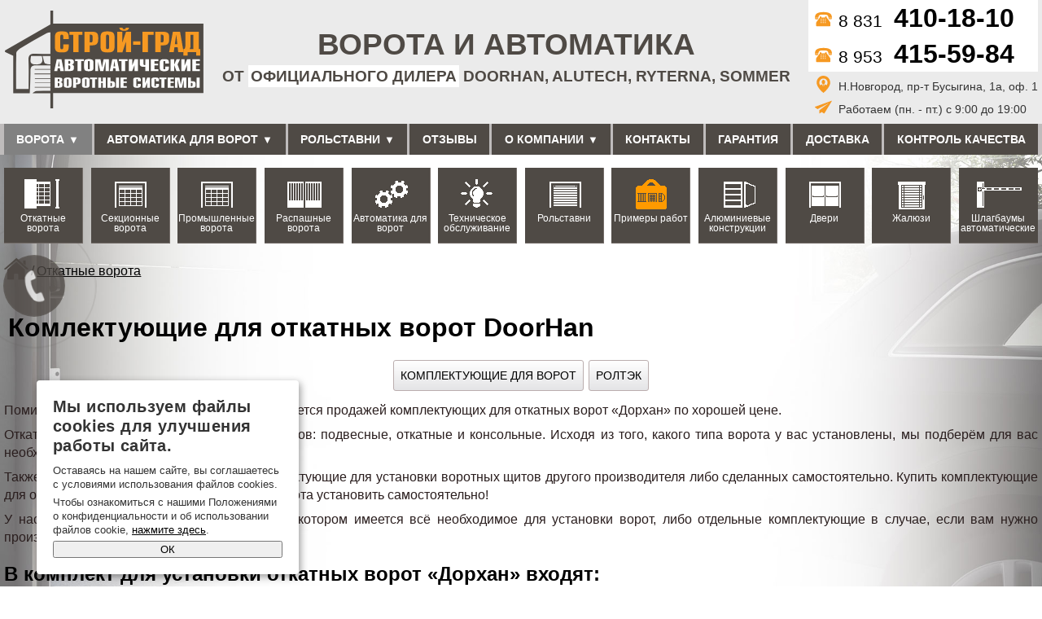

--- FILE ---
content_type: text/html
request_url: https://sfs-nn.ru/otkatnye-vorota/komlektuyushchie-doorhan
body_size: 8763
content:
<!DOCTYPE html>
<head>
 <meta http-equiv="Content-Type" content="text/html; charset=utf-8" />
<link rel="shortcut icon" href="https://sfs-nn.ru/sites/all/themes/pwr/favicon.ico" type="image/vnd.microsoft.icon" />
<meta name="description" content="Помимо откатных ворот, наша компания занимается продажей комплектующих для откатных ворот «Дорхан» по хорошей цене. Откатные ворота DoorHan могут быть трёх типов: подвесные, откатные и консольные. Исходя из того, какого типа ворота у вас установлены, мы подберём для вас необходимые комплектующие. Также вы можете использовать данные комплектующие для установки воротных щитов" />
<link rel="canonical" href="https://sfs-nn.ru/otkatnye-vorota/komlektuyushchie-doorhan" />
<meta http-equiv="content-language" content="ru" />
<meta property="og:site_name" content="sfs-nn.ru" />
<meta property="og:type" content="website" />
<meta property="og:url" content="https://sfs-nn.ru/otkatnye-vorota/komlektuyushchie-doorhan" />
<meta property="og:title" content="Комлектующие для откатных ворот DoorHan" />
<meta property="og:description" content="Помимо откатных ворот, наша компания занимается продажей комплектующих для откатных ворот «Дорхан» по хорошей цене. Откатные ворота DoorHan могут быть трёх типов: подвесные, откатные и консольные. Исходя из того, какого типа ворота у вас установлены, мы подберём для вас необходимые комплектующие. Также вы можете использовать данные комплектующие для установки воротных щитов другого производителя либо сделанных самостоятельно. Купить комплектующие для откатных ворот Doorhan можно у нас, а ворота установить самостоятельно!" />
<meta property="og:updated_time" content="2021-06-01T11:33:19+03:00" />
<meta property="og:image" content="https://sfs-nn.ru/svg/logo.png" />
<meta property="og:image:type" content="image/png" />
<meta property="og:image:width" content="1280" />
<meta property="og:image:height" content="633" />
<meta property="og:street_address" content="г. Нижний Новгород, пр-т. Бусыгина 1а, оф. 1" />
<meta property="og:region" content="Нижегородская" />
<meta property="og:postal_code" content="603053" />
<meta property="og:country_name" content="Россия" />
<meta property="og:email" content="info@sfs-nn.ru" />
<meta property="og:phone_number" content="+7 831 410 18 10" />
<meta property="og:locale" content="ru" />
<meta property="article:published_time" content="2017-12-25T17:02:24+03:00" />
<meta property="article:modified_time" content="2021-06-01T11:33:19+03:00" />
 <title>Комлектующие для откатных ворот DoorHan | sfs-nn.ru</title>
 <meta name="MobileOptimized" content="width"><meta name="HandheldFriendly" content="true"><meta name="viewport" content="width=device-width"><meta http-equiv="cleartype" content="on">
   <style type="text/css" media="print">
<!--/*--><![CDATA[/*><!--*/
#sb-container{position:relative;}#sb-overlay{display:none;}#sb-wrapper{position:relative;top:0;left:0;}#sb-loading{display:none;}

/*]]>*/-->
</style>
<link type="text/css" rel="stylesheet" href="https://sfs-nn.ru/common/css/css_vv4pljwlvwdCGPcixhZ126582XBUyQM6Fs-F_c0Bkt0.css" media="all" />
<link type="text/css" rel="stylesheet" href="https://sfs-nn.ru/common/css/css_AACaj4GXMhSNMPU5zB_nt9VE0B5SOnBmsY59RQ2l8YM.css" media="all" />
<link type="text/css" rel="stylesheet" href="https://sfs-nn.ru/common/css/css_sbPjv4N6Y63dOgQniEItBZAABvQnQdIsjzmQAz-Qo6I.css" media="all" />
   <!-- Google Tag Manager 
<script>(function(w,d,s,l,i){w[l]=w[l]||[];w[l].push({'gtm.start':
new Date().getTime(),event:'gtm.js'});var f=d.getElementsByTagName(s)[0],
j=d.createElement(s),dl=l!='dataLayer'?'&l='+l:'';j.async=true;j.src=
'https://www.googletagmanager.com/gtm.js?id='+i+dl;f.parentNode.insertBefore(j,f);
})(window,document,'script','dataLayer','GTM-PQSCVCP');</script>
<!-- End Google Tag Manager -->
</head>
<body >
<!-- Google Tag Manager (noscript) 
<noscript><iframe src="https://www.googletagmanager.com/ns.html?id=GTM-PQSCVCP"
height="0" width="0" style="display:none;visibility:hidden"></iframe></noscript>
<!-- End Google Tag Manager (noscript) -->
    <header id="header"><div class="header container f hc"><div class="logo"><div class="logo_svg"> <a href="/" title="На главную"><svg><use xlink:href="/svg/sprite.svg#logo"></use></svg></a></div></div><div class="slogan-head"><span class="slogan-top">Ворота и автоматика</span><span class="slogan">От <span style="background: #fff;padding: 3px;">официального дилера</span> DoorHan, Alutech, Ryterna, Sommer</span></div><div class="cont-head"><ul class="phone"><li class="top-phone-box"><a href="tel:8-831-410-18-10"><svg class="icon icon-phone"><use xlink:href="/svg/sprite.svg#phone"></use></svg>8&nbsp;831&nbsp;<span>410-18-10</span></a></li><li class="top-phone-box"><a href="tel:8-953-415-59-84"><svg class="icon icon-phone"><use xlink:href="/svg/sprite.svg#phone"></use></svg>8&nbsp;953&nbsp;<span>415-59-84</span></a></li><li><svg class="icon icon-phone"><use xlink:href="/svg/sprite.svg#adres"></use></svg>Н.Новгород, пр-т Бусыгина, 1а, оф. 1</li><li><svg class="icon icon-phone"><use xlink:href="/svg/sprite.svg#paper-plane"></use></svg>Работаем (пн. - пт.) с 9:00 до 19:00</li></ul></ul></div></div> </header><div id="nav-menu" class="navigation normal"><div class="container stellarnav"><ul class="main-menu"><li class="first expanded active-trail menu-item-3420"><a href="/" title="" class="active-trail">Ворота</a><ul class="main-menu"><li class="first expanded active-trail menu-item-3421"><a href="/otkatnye-vorota" class="active-trail">Откатные ворота</a><ul class="main-menu"><li class="first leaf menu-item-3294"><a href="/otkatnye-vorota/otkatnye-vorota-dorhan">Откатные ворота DoorHan</a></li><li class="collapsed menu-item-3378"><a href="/otkatnye-vorota/alutech">Откатные ворота Alutech</a></li><li class="last expanded active-trail menu-item-3487"><a href="/otkatnye-vorota/komplektuyushchie" class="active-trail">Комплектующие для откатных ворот</a><ul class="main-menu"><li class="first leaf menu-item-3489"><a href="/otkatnye-vorota/komplektuyushchie/roltek">Ролтэк</a></li><li class="last leaf active-trail menu-item-3295"><a href="/otkatnye-vorota/komlektuyushchie-doorhan" class="active-trail active">DoorHan</a></li></ul></li></ul></li><li class="expanded menu-item-3422"><a href="/garazhnye-vorota" title="Под ключ, с приводом и пультом ДУ">Секционные ворота</a><ul class="main-menu"><li class="first leaf menu-item-3442"><a href="/garazhnye-vorota/doorhan">Секционные ворота DoorHan</a></li><li class="leaf menu-item-3443"><a href="/garazhnye-vorota/alutech">Секционные ворота Алютех (Alutech)</a></li><li class="leaf menu-item-3441"><a href="/garazhnye-vorota/damast">Секционные ворота Damast (Дамаст)</a></li><li class="leaf menu-item-3439"><a href="/promyshlennye-vorota">Промышленные секционные ворота</a></li><li class="last leaf menu-item-3488"><a href="/garazhnye-vorota/ryterna">Секционные ворота Ryterna</a></li></ul></li><li class="expanded menu-item-3685"><a href="/raspashnye-vorota" title="">Распашные ворота</a><ul class="main-menu"><li class="first last leaf menu-item-3686"><a href="/raspashnye-vorota/stroy-grad-nn">Строй Град НН</a></li></ul></li><li class="leaf menu-item-3719"><a href="/skladchatye-promyshlennye-vorota">Складчатые промышленные ворота</a></li><li class="leaf menu-item-3769"><a href="/skorostnye-vorota-plenochnye">Скоростные ворота пленочные</a></li><li class="leaf menu-item-3251"><a href="/osnovnye-cveta">Основные цвета</a></li><li class="leaf menu-item-3177"><a href="/vorota-i-kalitki">Ворота и калитки</a></li><li class="leaf menu-item-3402"><a href="/kalkulyator-doorhan">Калькулятор &quot;DoorHan&quot;</a></li><li class="last leaf menu-item-3379"><a href="/alutech-calc">Калькулятор Alutech</a></li></ul></li><li class="expanded menu-item-3440"><a href="/avtomatika-dlya-vorot">Автоматика для ворот</a><ul class="main-menu"><li class="first leaf menu-item-3191"><a href="/avtomatika-dlya-vorot/avtomatika-dlya-vorot-i-rollet-doorhan">Автоматика для ворот и роллет DOORHAN</a></li><li class="leaf menu-item-3252"><a href="/avtomatika-dlya-vorot/avtotmatika-dlya-vorot-sommer">Автоматика для ворот SOMMER</a></li><li class="last leaf menu-item-3192"><a href="/avtomatika-dlya-vorot/avtomatika-dlya-vorot-alutech">Автоматика для ворот ALUTECH</a></li></ul></li><li class="expanded menu-item-3452"><a href="/rolstavni">Рольставни</a><ul class="main-menu"><li class="first leaf menu-item-3453"><a href="/rolstavni/doorhan">Рольставни DoorHan</a></li><li class="last leaf menu-item-3454"><a href="/rolstavni/alutech">Рольставни Alutech</a></li></ul></li><li class="leaf menu-item-3381"><a href="/reviews">Отзывы</a></li><li class="expanded menu-item-3392"><a href="/o-kompanii">О компании</a><ul class="main-menu"><li class="first leaf menu-item-3394"><a href="/news" title="">Новости</a></li><li class="last leaf menu-item-3398"><a href="/vakansii">Вакансии</a></li></ul></li><li class="leaf menu-item-3393"><a href="/contact">Контакты</a></li><li class="leaf menu-item-3397"><a href="/garantiya">Гарантия</a></li><li class="leaf menu-item-3396"><a href="/dostavka">Доставка</a></li><li class="last leaf menu-item-3438"><a href="/menedzhment-kachestva">Контроль качества</a></li></ul></div></div><div class="container"><div class="cat-menu f"><ul class="menu"><li class="first leaf menu-item-3122"><a href="/otkatnye-vorota" title="">Откатные ворота</a></li><li class="leaf menu-item-3176"><a href="/garazhnye-vorota" title="">Секционные ворота</a></li><li class="leaf menu-item-3406"><a href="/promyshlennye-vorota" title="">Промышленные ворота</a></li><li class="leaf menu-item-3249"><a href="/raspashnye-vorota" title="">Распашные ворота</a></li><li class="leaf menu-item-3178"><a href="/avtomatika-dlya-vorot" title="">Автоматика для ворот</a></li><li class="leaf menu-item-3185"><a href="/tehnicheskoe-obsluzhivanie-i-remont" title="">Техническое обслуживание</a></li><li class="leaf menu-item-3179"><a href="/rolstavni" title="">Рольставни</a></li><li class="leaf menu-item-3120"><a href="/portfolio" title="">Примеры работ</a></li><li class="leaf menu-item-3181"><a href="/alyuminievye-konstrukcii" title="">Алюминиевые конструкции</a></li><li class="leaf menu-item-3180"><a href="/dveri" title="">Двери</a></li><li class="leaf menu-item-3184"><a href="/zhalyuzi-v-kvartiru-i-v-ofis-ot-kompanii-stroy-grad" title="">Жалюзи</a></li><li class="last leaf menu-item-3183"><a href="/shlagbaumy-avtomaticheskie" title="">Шлагбаумы автоматические</a></li></ul></div></div><section id="wrap"><div class="container"><div class="breadcrumb f hc" ><div itemscope itemtype="http://data-vocabulary.org/Breadcrumb"><a itemprop="url" href="/" title="На главную"><svg class="icon icon-house"><use xlink:href="/svg/sprite.svg#house"></use></svg></a></div><div itemscope itemtype="http://data-vocabulary.org/Breadcrumb"><span class="separator">/</span><a itemprop="url" href="/otkatnye-vorota">Откатные ворота</a></div><div itemscope itemtype="http://data-vocabulary.org/Breadcrumb"><span style="display:none" itemprop="title">Комлектующие для откатных ворот DoorHan</span></div></div></div> <article id="node-163" class="container node node-uslugi clearfix"><div class="container"><h1 class="title" id="page-title">Комлектующие для откатных ворот DoorHan</h1></div><div class = "sort f c"><a href="/otkatnye-vorota/komplektuyushchie">Комплектующие для ворот</a> <a href="/otkatnye-vorota/komplektuyushchie/roltek">Ролтэк</a></div><p>Помимо откатных ворот, наша компания занимается продажей комплектующих для откатных ворот «Дорхан» по хорошей цене.</p><p>Откатные ворота DoorHan могут быть трёх типов: подвесные, откатные и консольные. Исходя из того, какого типа ворота у вас установлены, мы подберём для вас необходимые комплектующие.</p><p>Также вы можете использовать данные комплектующие для установки воротных щитов другого производителя либо сделанных самостоятельно. Купить комплектующие для откатных ворот Doorhan можно у нас, а ворота установить самостоятельно!</p><p>У нас вы можете купить готовый комплект, в котором имеется всё необходимое для установки ворот, либо отдельные комплектующие в случае, если вам нужно произвести ремонт вышедших из строя деталей.</p><h2>В комплект для установки откатных ворот «Дорхан» входят:</h2><ol class="ol"><li>Балка.</li><li>Система роликов и направляющих: роликовая опора (2 шт.), концевой ролик, ловитель нижний, крышка задняя, устройство направляющее.</li></ol><h2>Виды комплектующих для откатных ворот «Дорхан»</h2><h3>Несущая балка</h3><p><img alt="Несущая балка для ворот &quot;DoorHan&quot;" src="/common/images/user1/balka-nesushaya-doorhan.jpg" /></p><p>Несущая балка изготавливается на прокатном стане нового поколения из горячекатанной стали. Это обеспечивает воротам DoorHan непревзойдённый плавный ход воротного полотна. Балка устанавливается на нижнюю часть ворот для обеспечения движения по опорам.</p><p>Вы можете купить несущую балку для ворот «Дорхан» стандартной длины (6 м; 8,8 м; 14,4 м) либо заказать изготовление по индивидуальному размеру.</p><h3>Роликовая опора DoorHan</h3><p><img alt="Роликовая опора для ворот Дорхан" src="/common/images/user1/opora-rolikovaya-doorhan.jpg" /></p><p>Оцинкованная роликовая опора принимает нагрузку воротной панели и обеспечивает направление ворот и их перемещение по направляющим. Обычно для установки ворот требуется две роликовых опоры. Выбирайте модель роликовой опоры «Дорхан» в зависимости от веса ворот!</p><h3>Подставка регулируемая «Дорхан»</h3><p><img alt="Регулируемая подставка для ворот Доорхан" src="/common/images/user1/podstavka-reguliruemaya-doorhan.jpg" /></p><p>Служит основой для крепления роликовых опор. Облегчает монтаж опор, позволяет регулировать опоры в двух плоскостях, продлевая их срок службы.</p><h3>Концевой разгрузочный ролик «Дорхан»</h3><p><img alt="Концевой разргрузочный ролик &quot;Дорхан&quot;" src="/common/images/user1/koncevoy-rolik-doorhan.jpg" /></p><p>Необходим для поддержки ворот в ловителе при полном закрытии. Устанавливается на переднюю часть балки.</p><h3>Ловитель верхний и нижний</h3><p><img alt="Нижний ловитель для ворот &quot;DoorHan&quot;" src="/common/images/user1/lovitel-nizhniy-doorhan.jpg" /></p><p>При закрытом положении створки необходимо фиксировать ворота в вертикальном состоянии. В этом и заключается функция улавливателей для ворот DoorHan: делать конструкцию более устойчивой, повышая её сопротивляемость ветру. Благодаря продуманной форме, ловители можно использовать при различных положениях столба-ловителя и регулировать их ширину под различную ширину столба.</p><p>Также вам может быть понадобится <a href="/avtomatika-dlya-vorot/avtomatika-dlya-vorot-i-rollet-doorhan">электропривод</a>.</p><div class="clearfix"></div></article></section><footer id="footer"><div class="container"><div class="footer f hc"><div class="t-left"><div id="search"><div class="ya-site-form ya-site-form_inited_no" onclick="return {'action':'https://sfs-nn.ru/result','arrow':true,'bg':'#f69922','fontsize':12,'fg':'#000000','language':'ru','logo':'rb','publicname':'sfs-nn.ru','suggest':true,'target':'_self','tld':'ru','type':3,'usebigdictionary':true,'searchid':2310235,'input_fg':'#000000','input_bg':'#ffffff','input_fontStyle':'normal','input_fontWeight':'normal','input_placeholder':'','input_placeholderColor':'#000000','input_borderColor':'#7f9db9'}"><form action="https://yandex.ru/search/site/" method="get" target="_self" accept-charset="utf-8"><input type="hidden" name="searchid" value="2310235"/><input type="hidden" name="l10n" value="ru"/><input type="hidden" name="reqenc" value="utf-8"/><input type="search" name="text" value=""/><input type="submit" value="Найти"/></form></div><style type="text/css">.ya-page_js_yes .ya-site-form_inited_no { display: none; }</style><script type="text/javascript">(function(w,d,c){var s=d.createElement('script'),h=d.getElementsByTagName('script')[0],e=d.documentElement;if((' '+e.className+' ').indexOf(' ya-page_js_yes ')===-1){e.className+=' ya-page_js_yes';}s.type='text/javascript';s.async=true;s.charset='utf-8';s.src=(d.location.protocol==='https:'?'https:':'http:')+'//site.yandex.net/v2.0/js/all.js';h.parentNode.insertBefore(s,h);(w[c]||(w[c]=[])).push(function(){Ya.Site.Form.init()})})(window,document,'yandex_site_callbacks');</script>
</div><div class="logo"><div class="logo_svg"> <a href="/" title="На главную"> <svg><use xlink:href="/svg/sprite.svg#logo"></use></svg></a></div></div></div><div><ul><li><a href="/otkatnye-vorota">Откатные ворота</a></li><li><a href="/garazhnye-vorota">Секционные ворота</a></li><li><a href="/raspashnye-vorota">Распашные ворота</a></li></ul></div><div><ul><li><a href="/garantiya">Гарантия</a></li><li><a href="/dostavka">Доставка</a></li><li><a href="/vakansii">Вакансии</a></li></ul></div><div><ul><li class="footer-phone-box"><a href="tel:8-831-410-18-10"><svg class="icon icon-footer"><use xlink:href="/svg/sprite.svg#phone"></use></svg>8&nbsp;831&nbsp;<span>410-18-10</span></a></li><li><svg class="icon icon-footer"><use xlink:href="/svg/sprite.svg#adres"></use></svg>Н.Новгород, пр-т Бусыгина, 1а, оф.&nbsp;1</li><li><a href="/sitemap">Карта сайта</a></li></ul></div></div><p class="snoska">*Все указанные на сайте цены не являются публичной офертой, окончательная стоимость товаров и услуг определяется по соглашению сторон.</p><p class="copyrite">Разработка сайта <a title="Разработка сайта" target="_blank" href="https://promcopy.ru">Бизнес-Текст</a></p></div> </footer><div id="toTop"><svg class="icon icon-totop"><use xlink:href="/svg/sprite.svg#totop"></use></svg></div><a href="#" id="popup__toggle" onclick="hideShowDiv('#call_fon');return false;"><div class="circlephone" style="transform-origin: center;"></div><div class="circle-fill" style="transform-origin: center;"></div><div class="img-circle" style="transform-origin: center;"><div class="img-circleblock" style="transform-origin: center;"></div></div></a><div id = "call_fon" style="display:none"><div id="call" ><div id = "cloze" title="Закрыть" onClick="hideShowDiv('#call_fon')"></div><form action="/otkatnye-vorota/komlektuyushchie-doorhan" method="post" id="callback-form" accept-charset="UTF-8"><div><div class="form-item form-type-textfield form-item-email"> <label for="edit-email">Электронная почта </label> <input type="text" id="edit-email" name="email" value="" size="30" maxlength="50" class="form-text" /></div><div class="form-item form-type-textfield form-item-dop"> <input type="text" id="edit-dop" name="dop" value="" size="80" maxlength="80" class="form-text" /></div><div class="form-item form-type-textfield form-item-dop2"> <input type="text" id="edit-dop2" name="dop2" value="" size="80" maxlength="500" class="form-text" /></div><div class="form-item form-type-textfield form-item-phone"> <label for="edit-phone">Телефон <span class="form-required" title="Обязательно для заполнения.">*</span></label> <input type="text" id="edit-phone" name="phone" value="" size="18" maxlength="18" class="form-text required" /></div><input type="submit" id="edit-submit" name="op" value="Отправить" class="form-submit" /><div class="form-item form-type-checkbox form-item-politika"> <input type="checkbox" id="edit-politika" name="politika" value="1" class="form-checkbox required" /> <label class="option" for="edit-politika">Я принимаю условия <a href="/admin/politika-konfidencialnosti" target="_blank">политики обработки персональных данных</a> <span class="form-required" title="Обязательно для заполнения.">*</span></label></div><input type="hidden" name="form_build_id" value="form-T1DY5qDtaQK2CvpM9bEjyaYJi2w69pax0BYZ6UlJnIA" /><input type="hidden" name="form_id" value="callback_form" /></div></form></div></div>    <script type="text/javascript" src="//ajax.googleapis.com/ajax/libs/jquery/1.12.4/jquery.min.js"></script>
<script type="text/javascript">
<!--//--><![CDATA[//><!--
window.jQuery || document.write("<script src='/sites/all/modules/jquery_update/replace/jquery/1.12/jquery.min.js'>\x3C/script>")
//--><!]]>
</script>
<script type="text/javascript" src="https://sfs-nn.ru/common/js/js_GOikDsJOX04Aww72M-XK1hkq4qiL_1XgGsRdkL0XlDo.js"></script>
<script type="text/javascript" src="//ajax.googleapis.com/ajax/libs/jqueryui/1.10.2/jquery-ui.min.js"></script>
<script type="text/javascript">
<!--//--><![CDATA[//><!--
window.jQuery.ui || document.write("<script src='/sites/all/modules/jquery_update/replace/ui/ui/minified/jquery-ui.min.js'>\x3C/script>")
//--><!]]>
</script>
<script type="text/javascript" src="https://sfs-nn.ru/common/js/js_SG4Gg5oofqMlPcN9vifXozGtSS7WI-_jdAyVmzOLhBc.js"></script>
<script type="text/javascript" src="https://sfs-nn.ru/common/js/js_gHk2gWJ_Qw_jU2qRiUmSl7d8oly1Cx7lQFrqcp3RXcI.js"></script>
<script type="text/javascript" src="https://sfs-nn.ru/common/js/js_YQB038OkOQsI79X0GStLPrm_RnRtnjTk2vfdJ-4j3mE.js"></script>
<script type="text/javascript">
<!--//--><![CDATA[//><!--

          Shadowbox.path = "/sites/all/libraries/shadowbox-3.0.3/";
        
//--><!]]>
</script>
<script type="text/javascript">
<!--//--><![CDATA[//><!--
jQuery.extend(Drupal.settings, {"basePath":"\/","pathPrefix":"","setHasJsCookie":0,"ajaxPageState":{"theme":"pwr","theme_token":"_NGAgVqEJXPkjgl9HcdlzCK5rayRctIaOyW-0iZ2eBk","jquery_version":"1.12","jquery_version_token":"iJ6dvbjcIhvbE4hgdW_Ff2M13ZusUJjkzhILrEIzQwM","js":{"\/\/ajax.googleapis.com\/ajax\/libs\/jquery\/1.12.4\/jquery.min.js":1,"0":1,"misc\/jquery-extend-3.4.0.js":1,"misc\/jquery-html-prefilter-3.5.0-backport.js":1,"misc\/jquery.once.js":1,"misc\/drupal.js":1,"sites\/all\/modules\/jquery_update\/js\/jquery_browser.js":1,"\/\/ajax.googleapis.com\/ajax\/libs\/jqueryui\/1.10.2\/jquery-ui.min.js":1,"1":1,"sites\/all\/libraries\/shadowbox-3.0.3\/shadowbox.js":1,"sites\/all\/modules\/shadowbox\/shadowbox_auto.js":1,"misc\/ui\/jquery.ui.position-1.13.0-backport.js":1,"misc\/ui\/jquery.ui.dialog-1.13.0-backport.js":1,"misc\/form-single-submit.js":1,"misc\/ajax.js":1,"sites\/all\/modules\/jquery_update\/js\/jquery_update.js":1,"sites\/all\/modules\/entityreference\/js\/entityreference.js":1,"public:\/\/languages\/ru_wefvLjl44b6nzN-00caMvfAOxPudetVT3fuzPHJOhRg.js":1,"sites\/all\/modules\/mymodules\/callback-master\/js\/callback.js":1,"misc\/progress.js":1,"sites\/all\/modules\/autodialog\/autodialog.js":1,"sites\/all\/modules\/mymodules\/macsol_teg\/js\/macsol_teg.js":1,"sites\/all\/themes\/pwr\/js\/wow.min.js":1,"sites\/all\/themes\/pwr\/js\/svg4everybody.min.js":1,"sites\/all\/themes\/pwr\/js\/stellarnav.js":1,"sites\/all\/themes\/pwr\/js\/myteme.js":1,"2":1},"css":{"0":1,"misc\/ui\/jquery.ui.core.css":1,"misc\/ui\/jquery.ui.theme.css":1,"misc\/ui\/jquery.ui.button.css":1,"misc\/ui\/jquery.ui.resizable.css":1,"misc\/ui\/jquery.ui.dialog.css":1,"sites\/all\/modules\/mymodules\/macsol_teg\/css\/macsol_teg.css":1,"sites\/all\/themes\/pwr\/css\/style.css":1,"sites\/all\/themes\/pwr\/css\/stellarnav.css":1,"sites\/all\/modules\/mymodules\/callback-master\/css\/callback.css":1}},"shadowbox":{"animate":1,"animateFade":1,"animSequence":"wh","auto_enable_all_images":0,"auto_gallery":0,"autoplayMovies":true,"continuous":1,"counterLimit":"10","counterType":"default","displayCounter":1,"displayNav":1,"enableKeys":1,"fadeDuration":"0.35","handleOversize":"resize","handleUnsupported":"link","initialHeight":160,"initialWidth":320,"language":"ru","modal":true,"overlayColor":"#000","overlayOpacity":"0.85","resizeDuration":"0.35","showMovieControls":0,"slideshowDelay":"5","viewportPadding":1,"useSizzle":0},"urlIsAjaxTrusted":{"\/otkatnye-vorota\/komlektuyushchie-doorhan":true}});
//--><!]]>
</script>
  <div id="cookie_note"><div class="cookie_note__title">Мы используем файлы cookies для улучшения работы сайта.</div><div class="cookie_note__str">Оставаясь на нашем сайте, вы соглашаетесь с условиями использования файлов cookies.</div><div class="cookie_note__str"> Чтобы ознакомиться с нашими Положениями о конфиденциальности и об использовании файлов cookie, <a href="/admin/politika-konfidencialnosti" target="_blank">нажмите здесь</a>.</div><button class="button cookie_accept zapis-btn btn-primary btn-sm">ОК</button></div>
  
 <!-- <script type='text/javascript'>
(function(){ var widget_id = 'QHlKeA2N8U';var d=document;var w=window;function l(){
  var s = document.createElement('script'); s.type = 'text/javascript'; s.async = true;
  s.src = '//code.jivosite.com/script/widget/'+widget_id
    ; var ss = document.getElementsByTagName('script')[0]; ss.parentNode.insertBefore(s, ss);}
  if(d.readyState=='complete'){l();}else{if(w.attachEvent){w.attachEvent('onload',l);}
  else{w.addEventListener('load',l,false);}}})();
</script> -->
<!-- Yandex.Metrika counter --> <script type="text/javascript" > (function(m,e,t,r,i,k,a){m[i]=m[i]||function(){(m[i].a=m[i].a||[]).push(arguments)}; m[i].l=1*new Date();k=e.createElement(t),a=e.getElementsByTagName(t)[0],k.async=1,k.src=r,a.parentNode.insertBefore(k,a)}) (window, document, "script", "https://mc.yandex.ru/metrika/tag.js", "ym"); ym(46722075, "init", { clickmap:true, trackLinks:true, accurateTrackBounce:true, webvisor:true }); </script> <noscript><div><img src="https://mc.yandex.ru/watch/46722075" style="position:absolute; left:-9999px;" alt="" /></div></noscript> <!-- /Yandex.Metrika counter -->
 </body>
</html>
<!-- Page cached by Boost @ 2026-01-16 20:18:10, expires @ 2027-01-15 20:18:10, lifetime 12 месяцев 4 дня -->

--- FILE ---
content_type: text/css
request_url: https://sfs-nn.ru/common/css/css_AACaj4GXMhSNMPU5zB_nt9VE0B5SOnBmsY59RQ2l8YM.css
body_size: 271
content:
#more_podcat{background:#fff;color:#000;cursor:pointer;display:inline-block;border-radius:3px;margin:5px 3px;font-size:.9rem;padding:8px;border:1px solid
#a89999;}.subdir{line-height:1.5;margin:1rem 0;}.fg{display:none}.subdir .separator{margin:0 4px;}.subdir .caption{color:#e96000;margin-right:10px;font-weight:bold;text-transform:uppercase;}элемент{}.subdir a{color:#000;display:inline-block;text-decoration:none;padding:1px 5px;margin:5px 3px;text-decoration:uppercase;text-transform:uppercase;background:#fff;background:linear-gradient(180deg,rgb(255,255,255),rgb(228,228,230));border:1px solid #bbaeae;font-size:.9rem;padding:8px;border-radius:3px}.subdir a:hover,#more_podcat{background:#1487d4;color:#fff;}#more_podcat:hover{background:#fff;color:#000;}


--- FILE ---
content_type: text/css
request_url: https://sfs-nn.ru/common/css/css_sbPjv4N6Y63dOgQniEItBZAABvQnQdIsjzmQAz-Qo6I.css
body_size: 9855
content:
:root{--sfs-color:#4F4A45;--select-color:#818181;--bg-tab:#f1f4ff;--title-color:#4F4A45;--btn-fon:#F69922;}body{line-height:1;font:1em/1.4 Helvetica,Arial,sans-serif;color:#333;margin:0}ol,ul{list-style:none;}blockquote,q{quotes:none;}body .fix{position:fixed;}.navigation{background:#000;z-index:100;position:static;top:0;width:100%;}#footer{background:var(--sfs-color);color:#b8afaf;padding-top:.5rem;}.primary{display:flex;justify-content:center;}.cat-menu ul{display:flex;flex-wrap:wrap;justify-content:center;}.cat-menu{margin:1rem 0}#nav-menu{background:rgb(191,188,188);margin:0;padding:0;}.normal{position:fixed;}blockquote:before,blockquote:after,q:before,q:after{content:'';content:none;}table{border-collapse:collapse;border-spacing:0;}blockquote p{margin:0}img,object,embed,video{max-width:100%;height:auto;}.email-textfield{display:none !important}a{color:#000}#user-login,.clearfix{clear:both;float:none}.submit-contact-form label{float:left;margin-right:5px}#edit-name,#edit-pass,#edit-name--2{width:100%}#block-macflex-macflex{display:block;margin:1em 0}.menu{list-style-type:none;margin:0;padding:0;line-height:1;}hr{border-color:#747474;border-style:none none dashed;border-width:0 0 1px;height:1px;}article li{margin-top:0.6em;list-style:outside none none;}article ul li::before{content:"- ";font-weight:bold;font-size:1.2em;margin-left:-12px}aside li{margin:1em 0 1em 0.5em}aside .menu li{margin:.5rem 0 0.5em}#container{width:100%;margin:0 auto}article p{text-align:left;margin:1em 0 0;line-height:1.4em;}#wrap{width:100%;overflow:hidden}#sideRight,#sideLeft{float:none;margin:0 1%;width:98%}.breadcrumb{display:none}#cont a{font-weight:bold;font-size:2em;text-decoration:none}nav{z-index:100;margin:1em 0.5em}#header{height:auto;width:100%;overflow:hidden;padding:0 0.5em;box-sizing:border-box;background:rgb(235,235,235);}.normal,.none{margin:10px auto;margin:10px auto;max-width:100%;padding:0 1em;text-align:center}#toTop{cursor:pointer;position:fixed;right:1%;text-align:center;bottom:0;z-index:100;opacity:.5;font-size:4rem;height:4rem;}#toTop .icon-totop{fill:var(--sfs-color)}#toTop:hover{opacity:0.6}#toTop{cursor:pointer;text-align:center;font-size:4rem;}.ct{text-align:center}#soc-icon a.od{background-position:0 -35px}#soc-icon a.vk{background-position:-20px -15px}#soc-icon a.tw{background-position:-20px -35px}#soc-icon a.mr{background-position:0px -55px}#soc-icon a:hover{opacity:0.7}#logo{color:var(--sfs-color);font-weight:bold;order:1;}.name{font-size:2.7em;text-transform:uppercase;}.slogan{font-size:1.2em;text-transform:uppercase;color:var(--title-color);font-weight:bold;padding-bottom:1rem;}#search{margin:1em 0}#zakzv{bottom:0;left:1%;opacity:0.7;position:fixed;z-index:100}#sb-title-inner,#sb-info-inner,#sb-loading-inner,div.sb-message{font-family:"HelveticaNeue-Light","Helvetica Neue",Helvetica,Arial,sans-serif;font-weight:200;color:#fff;}#sb-container{position:fixed;margin:0;padding:0;top:0;left:0;z-index:999;text-align:left;visibility:hidden;display:none;}#sb-overlay{position:relative;height:100%;width:100%;}#sb-wrapper{position:absolute;visibility:hidden;width:100px;}#sb-wrapper-inner{position:relative;border:1px solid #303030;overflow:hidden;height:100px;}#sb-body{position:relative;height:100%;}#sb-body-inner{position:absolute;height:100%;width:100%;}#sb-player.html{height:100%;overflow:auto;}#sb-body img{border:none;}#sb-loading{position:relative;height:100%;}#sb-loading-inner{position:absolute;font-size:14px;line-height:24px;height:24px;top:50%;margin-top:-12px;width:100%;text-align:center;}#sb-loading-inner span{background:url(/sites/all/libraries/shadowbox-3.0.3/loading.gif) no-repeat;padding-left:34px;display:inline-block;}#sb-body,#sb-loading{background-color:#060606;}#sb-title,#sb-info{position:relative;margin:0;padding:0;overflow:hidden;}#sb-title,#sb-title-inner{height:26px;line-height:26px;}#sb-title-inner{font-size:16px;}#sb-info-inner{font-size:12px;}#sb-nav{float:right;height:16px;padding:2px 0;width:45%;}#sb-nav a{display:block;float:right;height:16px;width:16px;margin-left:3px;cursor:pointer;background-repeat:no-repeat;}#sb-nav-close{background-image:url(/sites/all/libraries/shadowbox-3.0.3/close.png);}#sb-nav-next{background-image:url(/sites/all/libraries/shadowbox-3.0.3/next.png);}#sb-nav-previous{background-image:url(/sites/all/libraries/shadowbox-3.0.3/previous.png);}#sb-nav-play{background-image:url(/sites/all/libraries/shadowbox-3.0.3/play.png);}#sb-nav-pause{background-image:url(/sites/all/libraries/shadowbox-3.0.3/pause.png);}#sb-counter{float:left;width:45%;}#sb-counter a{padding:0 4px 0 0;text-decoration:none;cursor:pointer;color:#fff;}#sb-counter a.sb-counter-current{text-decoration:underline;}div.sb-message{font-size:12px;padding:10px;text-align:center;}div.sb-message a:link,div.sb-message a:visited{color:#fff;text-decoration:underline;}#sb-title{display:none}#sb-info,#sb-info-inner{height:31px;line-height:30px}#sb-info{margin-top:-33px;}#sb-nav a{background-position:50% 50%;width:30px;height:30px;border-radius:8px;background-color:#4f4848;opacity:0.8;margin-right:1.8%}#sb-nav a:hover{background-color:#000;}#sb-nav{width:100%;height:30px}#sb-counter{display:none}#sb-nav #sb-nav-close{margin-right:0}#sb-nav #sb-nav-next{margin-right:8%}#sb-nav  #sb-nav-previous,#sb-nav  #sb-nav-next{display:none}#sb-body-inner{cursor:pointer}.primer{display:flex;flex-direction:column;justify-content:center;flex-basis:305px;flex-grow:1;margin-top:5px;background:var(--bg-tab);padding:0;border:1px solid
  #ccc;box-sizing:border-box;flex-grow:1;}.portf>div{margin-left:5px}.portf>div:first-child{margin-left:0}.portf-wrapper{margin:1rem 0}.primer .p-img{margin-top:auto;}.prim-text a{display:block;margin:1em .5rem;}.p-img img{margin:0 auto;border:1px solid #877474}.primer p{text-align:center;}.s50{display:flex;flex-direction:column;justify-content:center;flex:1 0 240px;padding:0.5em;box-sizing:border-box;background:var(--bg-tab);margin:1px 1px 0 1px;text-align:center}.s50 ul{padding-left:1em}.pr{margin-top:0;font-size:1.3em;font-weight:bold}.s100{width:100%;text-align:center;font-size:1.4em;padding:0.5em;background:var(--sfs-color);margin:0 1px;color:#fff;box-sizing:border-box}#popup__toggle{position:fixed;bottom:-14px;left:129px;}.cont-head{display:flex;justify-content:center;order:3;}.slogan-head{text-align:center;order:5;}.logo_svg{box-sizing:border-box}.logo_svg svg:hover{fill:#2a1e1e}.logo_svg a{display:block}.logo_svg svg{width:246px;height:120px;fill:var(--sfs-color);}article,#contact-site-form,#user-login{padding:0 5px;box-sizing:border-box;}.phone .icon-phone{margin:-.5rem .5rem 0;fill:#f69922;}.phone svg{font-size:1.3rem;vertical-align:middle;}.phone li,.content .phone li{margin:1rem 0;font-size:.9rem;list-style:none;display:block;}.cont-head ul,.contakt ul{margin:0;padding:0;}.phone span{font-size:2rem;display:inline-block;margin:0 .5rem;font-weight:700;}.phone a{font-size:1.3rem;text-decoration:none;}.phone .top-phone-box{background:#fff;margin:0}.slogan-top{font-size:1.3rem;color:#4F4A45;text-transform:uppercase;font-weight:700;line-height:1.5;}.logo,.cont-head{flex-grow:1;}.slogan-head{flex-grow:2;}.logo{text-align:center}.slogan-top,.slogan{display:block}#header{margin-top:54px;}@media only screen and (min-width:481px){#sideRight{float:left;margin:0 1% 0 0.5%;width:48.5%}#sideLeft{float:left;margin:0 0.5% 0 1%;width:48.5%}#slider{display:block}article p{text-align:justify;margin:0.5em 0 0}#result p{text-align:center;font-size:2em}#block-macflex-macflex{display:block}.s50{text-align:left;margin-bottom:1px;min-width:440px;}.pr{margin-top:1px;text-align:center}}@media only screen and (min-width:769px){html{font:1em/1.4 sans-serif,arial;background:url(/sites/all/themes/pwr/images/fon.jpg) 0 0/150% no-repeat fixed
	#fff;}nav{margin:0 0 1em 0;overflow:hidden;}.cont-head{justify-content:flex-end}.logo{text-align:left}#conteiner{padding:0 20px}#img-button,#adres,#footer{display:block}#header{min-height:110px;padding:0;width:100%;align-items:center;justify-content:space-around}#sb-nav{width:45%}#sb-counter{display:block}#sb-nav #sb-nav-next{margin-right:1.8%}#sb-nav  #sb-nav-previous,#sb-nav  #sb-nav-next{display:block}#sb-title{display:block}#sb-info{margin-top:0}#vhod,#cont{width:20%}#cont a{display:block}#popup__toggle{bottom:44%}.phone li,.content .phone li{margin:.5rem 0;}.slogan-top{font-size:2.3rem;line-height:1;}#top-link a{display:block;height:100px;position:absolute;width:795px;}#wrap{min-width:1000px}#logo{font-weight:bold;text-align:center;flex:1 0 400px}#footer{position:relative;width:100%;margin:0 auto}.breadcrumb{color:#010101;display:block;margin:1rem 0;padding-bottom:1em;}.breadcrumb a{font-size:1em;color:#000}.breadcrumb .separator{margin:.2rem;}.breadcrumb .icon{width:30px;height:30px;fill:#4f4a45}.normal,.none{padding:0;text-align:left}#sideRight .normal,#sideRight .none{margin:0 0 15px 10px}#sideLeft .normal,#sideLeft .none{margin:0 10px 15px 0}#footer-text{text-align:center;padding-top:14px}#toTop{bottom:45%}#zakzv{bottom:44%}#result .itog{padding:18px 0;font-size:2em;margin-top:-50px;width:600px}.name{font-size:2.7em;margin:0}.slogan{margin:.5rem;padding-bottom:0}#block-block-11{min-height:210px}.form-head .form-textarea{width:auto}.row-body{width:71%;}#block-macflex-macflex{min-height:213px;margin:0 10px 1em}#footer{margin:0 auto;overflow:hidden;}#cont{font-size:1em;text-align:left;order:-1;flex-basis:240px}#cont a{color:#2776B1;font-size:1.5em;margin:10px 0 10px 50px;text-shadow:none}#cont>a::before{background:url(/sites/all/themes/pwr/images/pwr.png) no-repeat scroll 0 -127px transparent;content:"";display:inline-block;height:40px;margin-top:0;position:absolute;width:40px;margin-left:-50px}#cont a:hover::before{opacity:0.8}#adres{float:right;font-size:0.9em}#adres::before{background:url(/sites/all/themes/pwr/images/pwr.png) no-repeat scroll 0 -87px transparent;content:"";display:inline-block;height:40px;margin-top:0;position:absolute;width:40px;margin-left:-50px}}@media only screen and (min-width:1024px){.main-menu{display:flex;}.normal{position:relative;}.stellarnav>ul>li{flex-grow:1;border-left:3px solid rgb(191,188,188)}.stellarnav>ul>.first{border-left:none}.cont-head{order:10;justify-content:flex-end;}.slogan-head{text-align:centr;order:20;}#header{margin-top:0;}}@media only screen and (max-width:1280px){.container{padding-left:5px;padding-right:5px;box-sizing:border-box}}@media only screen and (min-width:1280px){html{background-size:100%}.slogan-head{order:9}.cat-menu ul{flex-grow:1;justify-content:space-between;}article{padding:0;box-sizing:border-box;}}#slider img{max-width:none}.container,#user-login,.profile{max-width:1280px;margin:0 auto;}#wrap{height:100%;color:#2a1e1e}.cleared{border:medium none;clear:both;display:block;float:none;font-size:0;height:0;margin:0;overflow:hidden;padding:0;}#cboxClose,#cboxPrevious,#cboxNext,#cboxSlideshow{border:0;}.field-name-field-galery .field-item{float:left;margin:10px 5px;}.st{float:left;margin:10px 5px;}:focus{outline:0;}a:active{outline:none;}ol,ul{list-style:none;}table{border-collapse:separate;border-spacing:0;}caption,th,td{text-align:left;font-weight:normal;}blockquote:before,blockfquote:after,q:before,q:after{content:"";}blockquote,q{quotes:"" "";}a:hover{text-decoration:none}p{margin:0 0 5px}img{border:none}input{vertical-align:middle}#wrap{height:auto !important;margin:0 auto 1rem auto;min-height:100%;width:100%;overflow:unset;min-height:calc(100vh - 470px);}#middle{width:100%;padding:0 0 100px;height:1%;position:relative}#middle:after{content:'';clear:both;display:table}#sideLeft table,#sideRight table{width:100%}.block h2{background:#784d27 none repeat scroll 0 0;color:#fff;font-size:1.5em;font-weight:normal;line-height:1;padding:3px 5px 10px;}#footer-body{height:100%}#sideRight h2,#sideLeft h2{background:#2776B1;border:1px solid #928888;color:#fff;font-family:arial;font-size:1.2em;font-weight:bold;padding:0.5em;text-shadow:1px 1px 1px #000;}.imgbig{margin:1em 0;line-height:0}.imgbig a img,.img-right a img{margin:1px;border:1px solid #8a8888;}#img-button{float:right;}.but{background:transparent url("/sites/all/themes/pwr/images/pwr.png") no-repeat scroll 0 -75px;display:block;height:11px;margin:12px 0 0 20px;opacity:0.5;overflow:hidden;width:13px;float:left}.img-mail{background-position:-13px -75px}.img-map{background-position:-26px -75px}#img-button a:hover{opacity:0.6}#slogan{margin:0 auto;text-align:center;width:600px;padding:34px;}#slogan a{text-decoration:none;color:#fff;color:#FFF;font-size:1.6em;line-height:1.2;padding:15px;border-radius:20px;display:block;padding:15px;}.submitted{font-style:italic;color:#89899A}#block-system-main{padding-top:5px;}strong{font-weight:bold;}.field-name-field-sections .field-items div{float:left;margin-left:5px;}#footer-text p{margin:0 auto;opacity:0.8;padding:0;width:100%;font-size:10px}#footer-text a{color:#fff}h1{font-size:2em;padding:0;margin:0 0 0.5em 0}article ol,article ul{list-style-type:square;margin:8px 0 8px 0;clear:both}article ol{list-style-type:decimal}article h3,article h2{clear:both}.item-list ul li{margin:0 0 0 0.5em;padding:0;}ul ul li{margin-left:20px;}tr.even,tr.odd{background:transparent;}.sozdano{display:block;}#contact-site-form,#user-login{padding:10px}.art-bootom{padding:0 1em 1em;}#slider{margin-bottom:10px;-webkit-border-radius:5px;-moz-border-radius:5px;border-radius:5px;overflow:hidden;height:200px}.normal,article,#contact-site-form,#user-login,.price{}a img:hover{opacity:0.8}a:hover{text-decoration:none}.none a{color:#db0000}.none h2 a{color:#000}.br5{-webkit-border-radius:5px;-moz-border-radius:5px;border-radius:5px}.m10{margin:10px;}.mt10{margin-top:10px}.plr5{padding:0 5px}.tw h2{color:#000}h2{color:#2a1e1e}.node-teaser{margin-bottom:10px}aside form input{background:#F5F5F5}#user-login-form .last{display:none}#user-login-form  #edit-actions{text-align:right}.form-submit{cursor:pointer}.form-submit:hover{opacity:0.7}div.error{background:#000;border-radius:5px}ul.primary li a,ul.primary li.active a{background:none;border:1px solid #000;border-bottom:none;padding:10px;border-radius:5px 5px 0 0;margin:20px 0 -10px 0}ul.primary li.active a,ul.primary li a:hover{background:#ccc}div.status,table tr.ok{border-radius:5px;margin-bottom:10px;border:1px solid #ccc;padding:5px 10px}.primary li{float:left;list-style:none;margin:0 0 8px 10px}.element-invisible{display:none}.block h2 a{text-decoration:none}.block h2 a:hover{opacity:0.7}#contact-site-form #edit-name,#contact-site-form #edit-mail,#contact-site-form #edit-subject,#contact-site-form #edit-message{width:70%}#contact-site-form .grippie{width:70%}.zakaz-zvonka a{background:var(--btn-fon) url("/sites/all/themes/pwr/images/mini.png") 10px center no-repeat;border:1px solid #033208;border-radius:7px;color:#fff;text-decoration:none;padding:10px 10px 10px 40px;font-size:1.7em}.zakaz-zvonka a:hover{background-color:var(--sfs-color)}.zakaz-zvonka{margin:40px 0 25px;text-align:center}.form-head{overflow:hidden;margin-bottom:10px}.form-head .form-actions{margin-top:-55px;text-align:right;}.form-head .form-actions  input,aside #edit-submit,.form-actions .button-primary{border:1px solid #C8C2C2;border:1px solid #c8c2c2;padding:10px;font-weight:bold;margin-top:16px}.form-item input.error,.form-item textarea.error,.form-item select.error{border:2px solid #FF0000;margin:0 auto;}div.error,table tr.error{background-color:#FEF5F1;border:2px solid #FF0000;margin:2px;}div.error,.error{color:#000000;color:#000000;margin:0 auto;max-width:1255px;}.messages{padding:10px}#ui-datepicker-div{z-index:10000 !important;}.form-textarea,.form-select{background:#fff;border:1px solid #bfbfbf;}form input{background:#fff}#content li{margin-top:0.6em}.node-uhod img{margin:0 1em 1em 0}#content h2 .vd{font-weight:bold;color:#ffb8a3}.ui-datepicker-year,.year{display:none}#sideRight #user-login-form{padding-right:10px}#sideLeft .block-content{overflow:hidden;padding:0 5px 5px}#sideRight .block-content{overflow:hidden;padding:5px}.block-content{padding-bottom:3px;}aside .menu a{line-height:1.2em}#block-macflex-macflex li{margin-top:0}.form-head .form-item{margin:0;}#content .block-content{background:#fff}h1,h2,h2 a,h3{color:#000;font-family:arial;font-weight:bold;text-align:left;line-height:1.2em;}aside .menu a:hover,aside .menu a.active{color:#989393}.ahtung{font-size:1.4em;color:#fff;text-align:left;background:var(--sfs-color);margin:1em 0;padding:0.5em}.ahtung strong{color:#F69922;font-size:1.5em}.ahtung p{margin:0;text-align:left}.aktion .ahtung{color:red}.ol{counter-reset:myCounter;margin-left:0;padding-left:5px;}.ol li{position:relative;padding-left:3em;margin:1rem 0;list-style:none;line-height:1.8em;-webkit-transition:all 0.2s ease-in-out;transition:all 0.2s ease-in-out;}.ol li:before{content:counter(myCounter);counter-increment:myCounter;position:absolute;top:0;left:0;width:1.8em;height:1.8em;line-height:1.8em;padding:0px;color:#fff;background:var(--sfs-color);font-weight:bold;text-align:center;border-radius:.9em;z-index:1;-webkit-transition:all 0.3s ease-in-out;transition:all 0.3s ease-in-out;}.ol  li:hover:before{background-color:var(--select-color);}.ol  li li:before{background-color:#0D3755;}.ol li:after{position:absolute;top:2em;left:0.9em;width:2px;height:calc(100% - 2em);content:'';background-color:var(--sfs-color);z-index:0;}.ol  li:hover:after{background-color:var(--select-color);}.messages{margin:0 1em}.cat-menu a{background:var(--sfs-color) url(/sites/all/themes/pwr/images/menu-sfs-new.gif) 29px 14px no-repeat;font-family:Calibri,Arial,sans-serif;font-size:12px;color:#FFF;text-decoration:none;text-align:center;display:block;padding:56px 1px 0 1px;height:93px;border-right:1px solid rgba(248,238,238,0.22);border-bottom:1px solid rgba(248,238,238,0.22);width:97px;box-sizing:border-box;}.last a{border-right:none}.cat-menu a:hover,.cat-menu .active-trail a{background-color:var(--select-color);}.chema{text-align:center}nav ul{padding:0}.menu-item-3249 a{background-position:-72px 14px}.menu-item-3178 a{background-position:-177px 14px}.menu-item-3179 a{background-position:-266px 14px}.menu-item-3180 a{background-position:-364px 14px}.menu-item-3181 a{background-position:-459px 14px}.menu-item-3182 a{background-position:-557px 14px}.menu-item-3183 a{background-position:-654px 14px}.menu-item-3184 a{background-position:-751px 14px}.menu-item-3185 a{background-position:-851px 14px}.menu-item-3120 a{background-position:-938px 14px}.menu-item-3122 a{background-position:-1025px 14px}aside .b-title{font-weight:bold}.marker-b{border-left:.5em solid #62a7d9;padding:.89em .89em .89em 2.5em;margin:1em 0;background:#f4f4f4;font-style:italic;font-family:Georgia;font-size:1.125em;clear:both;}blockquote{margin:1em 0;background:var(--bg-tab);padding:.89em;border-left:5px solid #000;}aside .block-menu{border-top:2px solid #62a7d9;padding:10px;margin-bottom:1em}aside .btn{border-top:0}.table-price{margin:1em 0}.f{display:flex;flex-wrap:wrap}.c{justify-content:center}.hc{align-items:center}.b3>p{flex:1 0 229px;text-align:center}.img-circle{background-color:var(--sfs-color);box-sizing:content-box;-webkit-box-sizing:content-box;}.circlephone{box-sizing:content-box;-webkit-box-sizing:content-box;border:2px solid  var(--sfs-color);width:150px;height:150px;bottom:-25px;right:10px;position:absolute;-webkit-border-radius:100%;-moz-border-radius:100%;border-radius:100%;opacity:.5;-webkit-animation:circle-anim 2.4s infinite ease-in-out !important;-moz-animation:circle-anim 2.4s infinite ease-in-out !important;-ms-animation:circle-anim 2.4s infinite ease-in-out !important;-o-animation:circle-anim 2.4s infinite ease-in-out !important;animation:circle-anim 2.4s infinite ease-in-out !important;-webkit-transition:all .5s;-moz-transition:all .5s;-o-transition:all .5s;transition:all 0.5s;}.circle-fill{box-sizing:content-box;-webkit-box-sizing:content-box;background-color:var(--sfs-color);width:100px;height:100px;bottom:0px;right:35px;position:absolute;-webkit-border-radius:100%;-moz-border-radius:100%;border-radius:100%;border:2px solid transparent;-webkit-animation:circle-fill-anim 2.3s infinite ease-in-out;-moz-animation:circle-fill-anim 2.3s infinite ease-in-out;-ms-animation:circle-fill-anim 2.3s infinite ease-in-out;-o-animation:circle-fill-anim 2.3s infinite ease-in-out;animation:circle-fill-anim 2.3s infinite ease-in-out;-webkit-transition:all .5s;-moz-transition:all .5s;-o-transition:all .5s;transition:all 0.5s;}.img-circle{box-sizing:content-box;-webkit-box-sizing:content-box;width:72px;height:72px;bottom:14px;right:49px;position:absolute;-webkit-border-radius:100%;-moz-border-radius:100%;border-radius:100%;border:2px solid transparent;opacity:.7;}.img-circleblock{box-sizing:content-box;-webkit-box-sizing:content-box;width:72px;height:72px;background-image:url("/sites/all/themes/pwr/images/mini.png");background-position:center center;background-repeat:no-repeat;animation-name:tossing;-webkit-animation-name:tossing;animation-duration:1.5s;-webkit-animation-duration:1.5s;animation-iteration-count:infinite;-webkit-animation-iteration-count:infinite;}.img-circle:hover{opacity:1;}@keyframes pulse{0%{transform:scale(0.9);opacity:1;}50%{transform:scale(1);opacity:1;}100%{transform:scale(0.9);opacity:1;}}@-webkit-keyframes pulse{0%{-webkit-transform:scale(0.95);opacity:1;}50%{-webkit-transform:scale(1);opacity:1;}100%{-webkit-transform:scale(0.95);opacity:1;}}@keyframes tossing{0%{transform:rotate(-8deg);}50%{transform:rotate(8deg);}100%{transform:rotate(-8deg);}}@-webkit-keyframes tossing{0%{-webkit-transform:rotate(-8deg);}50%{-webkit-transform:rotate(8deg);}100%{-webkit-transform:rotate(-8deg);}}@-moz-keyframes circle-anim{0%{-moz-transform:rotate(0deg) scale(0.5) skew(1deg);opacity:.1;-moz-opacity:.1;-webkit-opacity:.1;-o-opacity:.1;}30%{-moz-transform:rotate(0deg) scale(0.7) skew(1deg);opacity:.5;-moz-opacity:.5;-webkit-opacity:.5;-o-opacity:.5;}100%{-moz-transform:rotate(0deg) scale(1) skew(1deg);opacity:.6;-moz-opacity:.6;-webkit-opacity:.6;-o-opacity:.1;}}@-webkit-keyframes circle-anim{0%{-webkit-transform:rotate(0deg) scale(0.5) skew(1deg);-webkit-opacity:.1;}30%{-webkit-transform:rotate(0deg) scale(0.7) skew(1deg);-webkit-opacity:.5;}100%{-webkit-transform:rotate(0deg) scale(1) skew(1deg);-webkit-opacity:.1;}}@-o-keyframes circle-anim{0%{-o-transform:rotate(0deg) kscale(0.5) skew(1deg);-o-opacity:.1;}30%{-o-transform:rotate(0deg) scale(0.7) skew(1deg);-o-opacity:.5;}100%{-o-transform:rotate(0deg) scale(1) skew(1deg);-o-opacity:.1;}}@keyframes circle-anim{0%{transform:rotate(0deg) scale(0.5) skew(1deg);opacity:.1;}30%{transform:rotate(0deg) scale(0.7) skew(1deg);opacity:.5;}100%{transform:rotate(0deg) scale(1) skew(1deg);opacity:.1;}}@-moz-keyframes circle-fill-anim{0%{-moz-transform:rotate(0deg) scale(0.7) skew(1deg);opacity:.2;}50%{-moz-transform:rotate(0deg) -moz-scale(1) skew(1deg);opacity:.2;}100%{-moz-transform:rotate(0deg) scale(0.7) skew(1deg);opacity:.2;}}@-webkit-keyframes circle-fill-anim{0%{-webkit-transform:rotate(0deg) scale(0.7) skew(1deg);opacity:.2;}50%{-webkit-transform:rotate(0deg) scale(1) skew(1deg);opacity:.2;}100%{-webkit-transform:rotate(0deg) scale(0.7) skew(1deg);opacity:.2;}}@-o-keyframes circle-fill-anim{0%{-o-transform:rotate(0deg) scale(0.7) skew(1deg);opacity:.2;}50%{-o-transform:rotate(0deg) scale(1) skew(1deg);opacity:.2;}100%{-o-transform:rotate(0deg) scale(0.7) skew(1deg);opacity:.2;}}@keyframes circle-fill-anim{0%{transform:rotate(0deg) scale(0.7) skew(1deg);opacity:.2;}50%{transform:rotate(0deg) scale(1) skew(1deg);opacity:.2;}100%{transform:rotate(0deg) scale(0.7) skew(1deg);opacity:.2;}}.block-macsol-news{padding:10px;background:#7A051C;color:#F69922}.block-macsol-news a{color:#fff}.calc-head{background:#F69922;padding:0 1em}.calc-wnd>div{padding:10px;flex:0 1 205px;min-width:200px;}.csw-hidden{display:none}.calc-pr3{margin:0 0.2em;font-size:2.5em;color:#F69922}#calc{background:var(--select-color);padding:5px;line-height:2em;color:#fff;margin:1em 0}.calc-wnd strong{color:#000}.calc-wnd select{height:2em;width:200px;margin-top:10px}.calc-btns{align-items:center;justify-content:space-between}.calc-col1 select{width:100%}#calc h3{color:#B0B0B0;margin-bottom:0}.calc-btns input{font-size:1.5em;padding:0.3em;background:linear-gradient(#cbc4c4,#fff,#d1d1d1);color:#090909;border-radius:5px;border:1px solid #1f2329;cursor:pointer;margin:1em 10px}.calc-btns .oform{background:var(--btn-fon);color:#fff}#user-login,.clearfix{clear:both;float:none;}.wnd-new>div{flex-grow:1;padding:1rem;background:#ccc;color:#000;}.banner{align-items:center}.banner>div{flex:1 0 340px}.vazhno{background:var(--bg-tab);padding:.5em;margin:1em 0;box-sizing:border-box;color:#000;text-align:left;border:3px solid var(--sfs-color)}.vazhno p{margin:0}mark{background:#bed7ea;color:#000;padding:0 5px}.aktion{padding:1rem;margin-bottom:1em;color:#020202;background:#FFF url("/sites/all/themes/pwr/images/sale.png") right center no-repeat;font-weight:bold;box-sizing:border-box;font-size:1.3rem;border:1px solid #bab7b7;box-sizing:border-box;}.aktion .ahtung{background:none;padding:0}.icon{display:inline-block;width:1em;height:1em;fill:currentColor;}.fill-red{fill:#71250a}.portf svg{font-size:6rem}.icon-title{width:280px;margin:0 auto}.call-btn{cursor:pointer;font-size:1rem;background:var(--btn-fon);border:1px solid #1a2a40;border-radius:3px;padding:0 10px;color:#1a2a40;text-transform:uppercase;display:flex;align-items:center;font-weight:700;justify-content:center;margin:1rem auto;}.call-btn svg{font-size:2rem;fill:#1a2a40;margin-right:7px;}.btn-2{display:flex;flex-wrap:wrap;justify-content:center;margin:2rem 0}.price{margin:1em 0;width:100%}.price td{font-weight:bold;padding:.5rem .5rem;border:1px solid #ccc}.price{background:#fff;color:#636060;}.price tr:nth-child(n+3):hover{background:#e4e4e4;color:#222}.price-head{background:#576a90;color:#fff}.price-head_col{background:#b0bbcf;color:#fff;}.price-head strong{color:#fff}.price .icon-str{fill:#C67F33;}.t-price_head{font-size:1.5rem;border:1px solid #e3eef7;}.t-price{background:#ccc;border-collapse:collapse;text-align:left;width:100%;margin:2rem 0;}.t-price_head th{background:#1a2a40  linear-gradient(#1a2a40,#1a557a);color:white;position:relative;}.t-price th{padding:1rem;border-top:1px solid #777777;border-bottom:1px solid #777777;}.t-price tr:nth-child(odd){background:#ede4d3;}.t-price a{color:#25242a;font-size:1.1rem;}.t-price_column{background:#1a2a40 linear-gradient(#627b9e,#5b88a4);text-align:left}.t-price_column p{margin:.3rem 0;font-weight:bold;font-size:1.2rem;color:#fff}.t-price td,.t-price_column th{border:1px solid #e3eef7;padding:10px 15px;position:relative;}.t-price_head{font-size:1.5rem;border:1px solid #e3eef7}.t-price strong{font-weight:900;font-size:1.5rem;color:#b21804;text-shadow:0 0 1px #fff;}.t-price_head svg{font-size:2rem;margin:.5rem 1rem .5rem .5rem}.price .st-image{display:flex;align-items:center}.teaser-body{display:flex;flex-wrap:wrap}.teaser-body figure{margin:0}.teaser-body figure a{display:block;line-height:0}.teser-readmore{display:block;width:100%;text-align:center;border:1px solid;padding:.5rem;text-decoration:none;box-sizing:border-box}.teaser-text{flex-grow:1;box-sizing:border-box;padding:0 1rem;display:flex;flex-direction:column}.teaser-text a{margin-top:auto;font-weight:bold;}.teaser-head{background:#ccc;}.teaser-head a{display:block;padding:.5rem}.view{margin:5px;border:1px solid #fff;overflow:hidden;position:relative;text-align:center;box-shadow:0px 0px 10px #444141;cursor:default;}.view .mask,.view .content{width:300px;height:200px;position:absolute;overflow:hidden;top:0;left:0}.view img{display:block;position:relative}.view h2{text-transform:uppercase;color:#fff;text-align:center;position:relative;font-size:17px;padding:10px;background:rgba(0,0,0,0.8);margin:20px 0 0 0}.view figurecaption{font-family:Georgia,serif;font-style:italic;font-size:12px;position:relative;color:#fff;padding:10px 20px 20px;text-align:center}.view a.info{display:inline-block;text-decoration:none;padding:7px 14px;background:#000;color:#fff;text-transform:uppercase;box-shadow:0 0 1px #000}.view a.info:hover{box-shadow:0 0 5px #000}.view-first img{transition:all 0.2s linear;}.view-first .mask{opacity:0;background-color:rgba(219,127,8,0.7);transition:all 0.4s ease-in-out;}.view-first h2{transform:translateY(-100px);opacity:0;transition:all 0.2s ease-in-out;}.view-first figurecaption{transform:translateY(100px);opacity:0;transition:all 0.2s linear;}.view-first a.info{opacity:0;transition:all 0.2s ease-in-out;}.view-first:hover img{transform:scale(1.1);}.view-first:hover .mask{opacity:1;}.view-first:hover h2,.view-first:hover figurecaption,.view-first:hover a.info{opacity:1;transform:translateY(0px);}.view-first:hover figurecaption{transition-delay:0.1s;}.view-first:hover a.info{transition-delay:0.2s;}.active-images{width:600px;text-align:center;}.active-images_price{font-size:2rem;font-weight:bold;padding:1rem;background:rgba(208,0,0,0.7);color:#fff;position:absolute;border-radius:10px;margin-top:5px;}.active-images li{display:none;opacity:0;-webkit-transition:all .5s ease;transition:all .5s ease;}.active-images li.active{display:block;visibility:visible;opacity:1;}.active-images,.active-buttons{margin:0;padding:0}.active-buttons li,.active-images li{list-style:none}.active-buttons li a{margin:1rem 0;padding:.4rem;border:1px solid;display:block;background:#f2a30f;color:#000;}.active-buttons .active a{background:rgba(0,0,0,0.7);color:#fff}.messages{max-width:1280px;margin:0 auto}.cat-menu li{}.menu-item-3392 a{white-space:nowrap;}.messages{margin:0 auto}.sort a{color:#000;display:block;text-decoration:none;padding:1px 5px;margin:5px 3px;text-decoration:uppercase;text-transform:uppercase;background:#fff;background:linear-gradient(180deg,rgb(255,255,255),rgb(228,228,230));border:1px solid #bbaeae;font-size:.9rem;padding:8px;border-radius:3px;}.sort a:hover{background:#1487d4;color:#fff;}.price-tovar-body{display:flex;flex-direction:column;margin:.5rem;width:300px;background:var(--bg-tab);box-shadow:0 0 3px #000;}.price-tovar-body .price-tovar-title{padding:10px;background:#fff;margin:0;}.price-product-hor li{list-style:none;}.price-product-hor li:before{content:'';margin:0}.price-product-hor{padding:10px;}.price-product-hor-metka{font-size:.9rem;font-weight:bold}.price-tovar-title a{font-size:1.1rem;text-decoration:none;font-weight:bold;color:#000;}.price-tovar-image{line-height:0;position:relative}.price-tova-cena-wapper{margin-top:auto}.price-tovar-cena-value{font-size:1.5rem;font-weight:bold;color:red}.price-tovar-cena-block{text-align:center}.price-tovar-old-cena-block{text-decoration:line-through;color:#998787;text-align:center;}.price-tovar-old-cena-value{font-size:1.2rem;color:#4f4a45;font-weight:bold;}.v-badge-block{position:absolute;top:12px;right:12px;z-index:5;text-align:left;height:auto;width:auto;line-height:normal;}.v-badge-block .sale{color:#fff}.v-badge-block .new span{color:#fff;background:#00c82d;}.v-badge-block  .action span{color:#fff;background:#0829c8;}.v-badge-block  .hit span{color:#fff;background:#c80e21;}.badge span{display:block;line-height:28px;background-color:#e8565f;border-radius:5px;padding:0 12px;font-weight:300;border:1px solid #fff;}.price-product-hor li{margin:0}.buy-clik{text-align:center;padding:0 0 .7rem;cursor:pointer}.buy-clik a{display:inline-block;border-bottom:1px dashed;text-decoration:none;padding-bottom:3px;}.buy-clik a:hover{color:red;}.product{display:flex;flex:1 1;flex-wrap:wrap;margin-bottom:1rem;border:1px solid
  #bebebe;background:#fff;box-shadow:0 0 3px
  #bfb6b6;border-radius:5px;overflow:hidden;}.product .product-hor{list-style:none}.product-opisanie{flex-grow:1}.product-hor li:before{content:''}.product-hor{border:1px solid #ccc;padding:1rem 2rem 1rem 2rem;background:#f1f4ff;}.footer>div{flex:1 0 250px;margin:0 1rem;}.footer li{margin:.5rem 0}.copyrite{padding:.5rem 0;text-align:center}#footer ul li{border-bottom:1px solid #b8afaf;}.footer li a{color:#fff;text-decoration:none;padding:.5rem 0;display:flex;align-items:center;}.footer li a:hover{color:#f69922}.icon-footer{margin-right:.5rem;fill:#fff}.footer ul{padding:0}.snoska{text-align:center;font-style:italic;font-size:.9rem;}.table-hor{width:100%}.table-hor td{padding:.5rem;padding:.5rem;border-style:solid;border-width:1px;border-color:#959598;background:#fff;}.table-hor th{border-style:solid;border-width:1px;border-color:#959598;padding:1rem .5rem;background:#c5c5c5;font-weight:bold;}.price-list-link{font-size:1.3rem;display:block;float:right;color:red;font-weight:bold;}.pager{display:flex;flex-wrap:wrap;justify-content:center;margin:2rem 0}.pager li a{display:block;text-decoration:none;padding:.5rem;background:#07c;color:#fff;}.pager li:before{content:'';margin:0;line-height:2}.pager li{}.video{position:relative;padding-bottom:56.25%;height:0;overflow:hidden;box-sizing:border-box;margin:1rem 0;}.video iframe{position:absolute;top:0;left:0;width:100%;height:100%;border-width:0;outline-width:0;}#cookie_note{position:fixed;display:none;bottom:15px;left:45px;padding:20px;background-color:white;border-radius:4px;box-shadow:2px 3px 10px rgba(0,0,0,0.4);flex-direction:column;width:282px;z-index:2000;}.cookie_note__title{font-size:20px;font-weight:700;letter-spacing:.4px;line-height:24px;margin-bottom:10px;}.cookie_note__str{margin:0;font-size:0.8rem;text-align:left;margin-bottom:5px;}.cookie_accept{width:100%;margin:0}@media (min-width:576px){#cookie_note.show{display:flex;}}@media (max-width:575px){#cookie_note.show{display:block;text-align:left;}}
.stellarnav{position:relative;width:100%;line-height:normal;font-size:.9rem;text-transform:uppercase;margin-top:0}.stellarnav ul{margin:0;padding:0}.stellarnav li{list-style:none;display:block;margin:0;padding:0;position:relative;line-height:normal;vertical-align:middle;background:var(--sfs-color)}.stellarnav li a{padding:15px;display:block;text-decoration:none;color:#fff;font-weight:bold;box-sizing:border-box;}.desktop li a{padding:10px}.stellarnav  ul.main-menu li.expanded ul.menu li.leaf a:hover,.stellarnav   ul.main-menu li.expanded ul.main-menu li a.active-trail,.stellarnav   ul.main-menu li ul.main-menu li a:hover{color:#fff;background:var(--select-color)}.stellarnav   ul.main-menu li a:hover,.stellarnav   ul.main-menu li a.active,.stellarnav .active-trail>a{background:var(--select-color)}.stellarnav > ul > li{display:inline-block;text-align:center}.stellarnav > ul > li > a{padding:.7rem;}.stellarnav ul ul{top:auto;width:220px;position:absolute;z-index:9900;text-align:left;display:none;background:#ddd;}.stellarnav li li{display:block;border:1px solid #fff;}.stellarnav ul ul ul{top:0;left:220px;}.stellarnav > ul > li:hover > ul > li:hover > ul{opacity:1;visibility:visible;top:0;}.stellarnav > ul > li.drop-left > ul{right:0;}.stellarnav li.drop-left ul ul{left:auto;right:220px;}.stellarnav.dark{background:rgb(191,188,188);}.stellarnav.dark ul ul{background:rgb(232,232,232);}.stellarnav.dark .menu-toggle,.stellarnav.dark .call-btn-mobile,.stellarnav.dark .location-btn-mobile,.stellarnav.dark .close-menu{color:rgba(255,255,255,1);}.stellarnav.fixed{position:fixed;width:100%;top:0;left:0;z-index:9999;}body.stellarnav-noscroll-x{overflow-x:hidden;}.stellarnav li.has-sub > a:after{margin-left:5px;content:'\25bc';font-size:.8rem;}.stellarnav li li.has-sub > a:after{margin-left:10px;content:'\25ba';font-size:.8rem;}.stellarnav li.drop-left li.has-sub > a:after{float:left;content:'\25c4';margin-right:10px;font-size:.8rem;}.stellarnav.hide-arrows li.has-sub > a:after,.stellarnav.hide-arrows li li.has-sub > a:after,.stellarnav.hide-arrows li.drop-left li.has-sub > a:after{display:none;}.stellarnav .menu-toggle,.stellarnav .close-menu,.stellarnav .call-btn-mobile,.stellarnav .location-btn-mobile{display:none;text-transform:uppercase;text-decoration:none;}.stellarnav .dd-toggle{display:none;position:absolute;top:0;right:0;padding:0;width:48px;height:48px;text-align:center;z-index:9999;border:0;}.stellarnav .dd-toggle i{margin:auto;-webkit-transition:transform .3s ease-out;-moz-transition:transform .3s ease-out;transition:transform .3s ease-out;}.stellarnav.mobile > ul > li > a.dd-toggle{padding:0;}.stellarnav li.call-btn-mobile,.stellarnav li.location-btn-mobile{display:none;}.stellarnav li.open > a.dd-toggle i{-webkit-transform:rotate(135deg);-ms-transform:rotate(135deg);-o-transform:rotate(135deg);transform:rotate(135deg);}.stellarnav .menu-toggle,.stellarnav .call-btn-mobile,.stellarnav .location-btn-mobile,.stellarnav .close-menu{color:#777;padding:15px;box-sizing:border-box;}.stellarnav .full{width:100%;}.stellarnav .half{width:50%;}.stellarnav .third{width:33%;text-align:center;}.stellarnav .location-btn-mobile.third{text-align:center;}.stellarnav .location-btn-mobile.half{text-align:right;}.stellarnav.dark .third,.stellarnav.dark .half{border-left:1px solid rgba(255,255,255,.15);}.stellarnav.dark.left .third,.stellarnav.dark.left .half{border-bottom:1px solid rgba(255,255,255,.15);}.stellarnav.dark.right .third,.stellarnav.dark.right .half{border-bottom:1px solid rgba(255,255,255,.15);}.stellarnav.dark.left .menu-toggle,.stellarnav.dark.right .menu-toggle{border-bottom:0;}.stellarnav.dark .third:first-child,.stellarnav.dark .half:first-child{border-left:0;}.stellarnav.mobile{position:static;}.stellarnav.mobile.fixed{position:static;}.stellarnav.mobile ul{position:relative;display:none;}.stellarnav.mobile.active{padding-bottom:0;}.stellarnav.mobile.active > ul{display:block;}.stellarnav.mobile ul{text-align:left;}.stellarnav.mobile > ul > li{display:block;}.stellarnav.mobile > ul > li > a{padding:15px;}.stellarnav.mobile ul{background:rgba(221,221,221,1);}.stellarnav.mobile ul ul{position:relative;opacity:1;visibility:visible;width:auto;display:none;-moz-transition:none;-webkit-transition:none;-o-transition:color 0 ease-in;transition:none;}.stellarnav.mobile ul ul ul{left:auto;top:auto;}.stellarnav.mobile li.drop-left ul ul{right:auto;}.stellarnav.mobile li a{border-bottom:1px solid rgba(255,255,255,.15);}.stellarnav.mobile li.has-sub a{padding-right:50px;}.stellarnav.mobile > ul{border-top:1px solid rgba(255,255,255,.15);}.stellarnav.mobile li a.dd-toggle{border:0;display:flex;}.stellarnav.mobile .menu-toggle,.stellarnav.mobile .dd-toggle,.stellarnav.mobile .close-menu,.stellarnav.mobile .call-btn-mobile,.stellarnav.mobile .location-btn-mobile{display:inline-block;}.stellarnav.mobile .full{display:flex;align-items:center;font-size:2rem;font-weight:bold;padding:.5rem}.stellarnav.mobile li.call-btn-mobile{border-right:1px solid rgba(255,255,255,.1);box-sizing:border-box;}.stellarnav.mobile li.call-btn-mobile,.stellarnav.mobile li.location-btn-mobile{display:inline-block;width:50%;text-transform:uppercase;text-align:center;}.stellarnav.mobile li.call-btn-mobile.full,.stellarnav.mobile li.location-btn-mobile.full{display:block;width:100%;text-transform:uppercase;border-right:0;text-align:left;}.stellarnav.mobile li.call-btn-mobile i,.stellarnav.mobile li.location-btn-mobile i{margin-right:5px;}.stellarnav.mobile.dark ul{background:rgba(0,0,0,1);}.stellarnav.mobile.dark ul ul{background:rgba(255,255,255,.08);}.stellarnav.mobile.top{position:absolute;width:100%;top:0;left:0;z-index:9999;}.stellarnav.mobile li.has-sub > a:after,.stellarnav.mobile li li.has-sub > a:after,.stellarnav.mobile li.drop-left li.has-sub > a:after{display:none;}.stellarnav.mobile.right > ul,.stellarnav.mobile.left > ul{position:absolute;top:0;bottom:0;width:100%;max-width:280px;overflow-x:hidden;overflow-y:auto;-webkit-overflow-scrolling:touch;}.stellarnav.mobile.right > ul{right:0;}.stellarnav.mobile.right .close-menu,.stellarnav.mobile.left .close-menu{display:inline-block;text-align:right;}.stellarnav.mobile.left > ul{left:0;}.stellarnav.mobile.right .location-btn-mobile.half,.stellarnav.mobile.right .call-btn-mobile.half,.stellarnav.mobile.right .close-menu.half{text-align:center;}.stellarnav.mobile.right .location-btn-mobile.third,.stellarnav.mobile.right .call-btn-mobile.third,.stellarnav.mobile.right .close-menu.third{text-align:center;}.stellarnav.mobile.left .location-btn-mobile.half,.stellarnav.mobile.left .call-btn-mobile.half,.stellarnav.mobile.left .close-menu.half{text-align:center;}.stellarnav.mobile.left .location-btn-mobile.third,.stellarnav.mobile.left .call-btn-mobile.third,.stellarnav.mobile.left .close-menu.third{text-align:center;}.stellarnav.mobile.left .menu-toggle.half,.stellarnav.mobile.left .menu-toggle.third,.stellarnav.mobile.right .menu-toggle.half,.stellarnav.mobile.right .menu-toggle.third{text-align:left;}.stellarnav.mobile.left .close-menu.third span,.stellarnav.mobile.right .close-menu.third span{display:none;}@media only screen and (max-width :768px){.stellarnav{overflow:hidden;display:block;}.stellarnav ul{position:relative;display:none;}}@media only screen and (max-width :420px){.stellarnav.mobile .call-btn-mobile.third span,.stellarnav.mobile .location-btn-mobile.third span{display:none;}}.fa-plus::before{content:"+";font-size:2rem;}.fa{font-style:normal;}.fa-bars span{font-size:2rem}
#call .form-item-email,#call .form-item-dop,#call .form-item-dop2{display:none}#edit-phone{font-size:1.5em}#call{background:rgba(0,0,0,0) linear-gradient(#4a4a4a,#363532,#4a4a4a) repeat scroll 0 0;border:1px solid #6f6565;border-radius:5px;box-shadow:0 15px 20px rgba(0,0,0,0.82),0 19px 60px rgba(0,0,0,0.78);color:#a09797;margin:100px auto 0;max-width:535px;overflow:hidden;z-index:1000;}#call .form-submit{background:#c80028 linear-gradient(#6a0519,#c80028,#630316);margin:30px 1em 30px 0;border:1px solid #391e1e;border-radius:10px;box-shadow:3px 3px 19px #6c6b5a;color:#fff;cursor:pointer;font-family:georgia;font-size:1.7em;padding:0.5em;text-transform:uppercase;}#call_fon{background:rgba(0,0,0,0.65) none repeat scroll 0 0;height:100%;left:0;overflow:auto;position:fixed;top:0;width:100%;z-index:900;animation:0.6s ease 0s normal none 1 running fade;}#cloze::after{border:2px solid #999399;border-radius:50%;content:"X";display:block;transform:scale(0.85);transition:all 0.6s ease 0s;}#cloze{color:#999399;cursor:pointer;float:right;height:30px;line-height:26px;text-align:center;text-decoration:none;width:30px;z-index:1000;margin:0}#cloze:hover:after{border-color:#fff;color:#fff;-webkit-transform:scale(1);-moz-transform:scale(1);-ms-transform:scale(1);transform:scale(1);}label{display:block}#call .error{color:red}#call p{margin-top:1em}#callback-form>div{display:flex;align-items:center;justify-content:space-between;flex-wrap:wrap;margin-top:30px;width:100%;padding-left:1em}#callback-form input{margin-top:0.5em;border-radius:5px;border:5px solid #b1b9f5;padding:5px}input:focus::-webkit-input-placeholder{color:transparent;}input:focus:-moz-placeholder{color:transparent;}input:focus::-moz-placeholder{color:transparent;}#edit-phone:focus{border:5px solid #aed4a7}.konf{font-size:.7em;text-align:center;margin-right:2em;}.konf a{color:#ccc}


--- FILE ---
content_type: image/svg+xml
request_url: https://sfs-nn.ru/svg/sprite.svg
body_size: 12093
content:
<?xml version="1.0" encoding="utf-8"?><svg xmlns="http://www.w3.org/2000/svg" xmlns:xlink="http://www.w3.org/1999/xlink">


<symbol viewBox="0 0 182 89.6" id="logo" xmlns="http://www.w3.org/2000/svg"><path d="M44.17 11.99v-12h-2.52v12.62L0 36.61v1.26l7.57 3.49v34.37h15.15c.25-6.65.73-13.33.65-20-.05-3.91.8-5.7 5.15-5.59s8.67.15 13.13.14v3.29H27.32v.57h14.33v3.5H27.12v.79h14.54v3.51H27.44v.65h14.21v3.45H27.44v.45h14.21v3.49H27.27a5.62 5.62 0 000 .57h14.36v3.08c-4.27 0-8.55 0-12.81.14-1.21 0-2.4 1.27-3.6 1.94h16.41v13.88h2.52V75.65H182V11.99zM28.06 49.36c-6-.25-4.69-3.74-4.18-7.67h9.89c1.56 5.86-.19 7.91-5.71 7.67zm13.59-.06a10 10 0 01-4.6-.69c-1.41-.66-1.56-4-2.58-7h7.18zm0-9.57c-4.62 0-9.25 0-13.86-.22-4.4-.17-6.46 1.08-6.23 6 .4 8.58.11 17.19.11 26.29H10.21c0-11.06-.15-21.94.18-32.78.05-1.55 2.19-3.45 3.82-4.45 7.9-4.8 15.85-9.5 24-13.82a7.61 7.61 0 013.43-.71z"/><path d="M58.47 26.07h-5.08v-2.66a1.45 1.45 0 00-.27-1 1.9 1.9 0 00-2.08 0 1.45 1.45 0 00-.27 1V34.1a1.47 1.47 0 00.27 1 2 2 0 002.08 0 1.47 1.47 0 00.27-1V31h5.08v2.17c0 2-.51 3.41-1.54 4.18s-2.59 1.01-4.93 1.01-4-.36-4.83-1.08-1.4-2.13-1.4-4.15v-8.9q0-4.44 3.54-5a18.37 18.37 0 012.66-.17 21.77 21.77 0 012.9.17 3.69 3.69 0 013.34 2.59 18.5 18.5 0 01.26 4.25zm9.1 12.08h-5V22.22H59v-2.86h12.08v2.86h-3.52zm10.23 0h-5V19.36h6.77c2.17 0 3.7.37 4.59 1.09s1.34 2 1.34 3.89v2a7.78 7.78 0 01-.53 3.17 3.73 3.73 0 01-2.59 2.1 23.21 23.21 0 01-4.55.27zm0-16.08v7.1h.84c.77 0 1.26-.2 1.48-.61a5.58 5.58 0 00.32-2.28v-1.29a5.64 5.64 0 00-.32-2.29q-.33-.63-1.53-.63zm22.7 2.29v8.74c0 2-.49 3.45-1.46 4.22s-2.58 1.05-5 1.05-4-.35-4.94-1.05-1.46-2.18-1.46-4.22v-8.74c0-2 .49-3.46 1.46-4.22s2.55-1.05 4.94-1.05 4.06.35 5 1.05 1.46 2.22 1.46 4.22zm-5.09-1q0-1.29-1.35-1.29a1.15 1.15 0 00-1.32 1.29v10.69a1.15 1.15 0 001.32 1.29q1.35 0 1.35-1.29zm7.53-4h4.75v9.86l3.31-9.86h4.69v18.79H111v-9.79l-3.29 9.83h-4.75zm6.38-.8c-2.74 0-4.22-.95-4.47-2.86h3c0 .9.5 1.34 1.49 1.34s1.46-.44 1.46-1.34h3q-.41 2.87-4.48 2.86zm8.2 9.61h6.72v3.19h-6.72zm13.6 9.98h-5V19.36h10.25v2.88h-5.22zm11.8 0h-5V19.36h6.77c2.17 0 3.7.37 4.59 1.09s1.34 2 1.34 3.89v2a7.6 7.6 0 01-.54 3.17 3.7 3.7 0 01-2.58 2.1 23.21 23.21 0 01-4.55.27zm0-16.08v7.1h.84c.77 0 1.26-.2 1.48-.61a5.58 5.58 0 00.32-2.28v-1.29a5.64 5.64 0 00-.32-2.29c-.22-.42-.73-.63-1.54-.63zm15.98 16.08l-.53-4.61h-2.92l-.68 4.61h-4.24L154 19.36h6.58l3.26 18.79zm-1.85-16l-1.21 8.57h2.22l-.95-8.57z" fill="#f69922"/><path d="M175.45 38.15h-8v3.13h-3.76v-6a1.4 1.4 0 001.46-1 11.17 11.17 0 00.31-3.13V19.36h12.27V35.3h1.46v6h-3.76zm-6-2.85h3.28V22.22h-2.5v9.14a7 7 0 01-.79 3.94z" fill="#f69922"/><path d="M50.71 55.41l-.36-2.65h-1.92l-.45 2.65h-2.8l2.32-10.78h4.34L54 55.41zm-1.23-9.2l-.79 4.92h1.46l-.63-4.92zm5.36 9.2V44.63H59c.85 0 1.53 0 2 .08 1.09.12 1.75.52 2 1.18a4.48 4.48 0 01.16 1.38 2.15 2.15 0 01-.42 1.45 3.21 3.21 0 01-1.62.82 5.19 5.19 0 011 .24 1.66 1.66 0 011 1.13 5.37 5.37 0 01.15 1.46q0 2-1 2.55a8.51 8.51 0 01-3.56.46zm3.32-9.28v2.66h.44c.57 0 .94-.1 1.09-.3a1.85 1.85 0 00.24-1.12 1.5 1.5 0 00-.21-1 1.72 1.72 0 00-1.2-.28zm0 4.13v3.62h.32c.63 0 1-.14 1.2-.43a2.74 2.74 0 00.25-1.36 3.08 3.08 0 00-.17-1.22 1.23 1.23 0 00-1.24-.61zm11.78 5.15h-3.32v-9.14h-2.34v-1.64h8v1.64h-2.32zm11.21-7.9v5a2.74 2.74 0 01-1 2.42 6.36 6.36 0 01-3.28.6 6.29 6.29 0 01-3.27-.6 2.74 2.74 0 01-1-2.42v-5a2.74 2.74 0 011-2.42 6.29 6.29 0 013.27-.6 6.36 6.36 0 013.28.6 2.74 2.74 0 011 2.42zm-3.36-.56c0-.49-.3-.74-.89-.74s-.87.25-.87.74v6.14c0 .49.29.74.87.74s.89-.25.89-.74zm12.67-2.32h4.78v10.78h-3v-8.64l-2 8.64h-2.91l-2-8.85v8.85H82.7V44.63h4.88l1.41 7.56zm11.14 10.78l-.35-2.65h-1.93l-.44 2.65h-2.8l2.32-10.78h4.34l2.15 10.78zm-1.22-9.2l-.8 4.92h1.47l-.63-4.92zm9.79 9.2h-3.32v-9.14h-2.33v-1.64h8v1.64h-2.32zm3.43-10.78h3.14v5.66l2.17-5.66H122v10.78h-3.1v-5.64l-2.17 5.64h-3.13zm15.12 5.23v-5.23H132v10.78h-3.32v-4a7.09 7.09 0 01-1.74.13 3.81 3.81 0 01-2.63-.72 2.73 2.73 0 01-.69-2.08v-4.09H127v3.67a3 3 0 00.19 1.29c.13.24.45.36.94.36a1.75 1.75 0 00.59-.11zm11.89 5.55h-6.88V44.63h6.88v1.64h-3.56v2.4h3.49v1.62h-3.49v3.48h3.56zm9.7-6.93H147v-1.53a.74.74 0 00-.18-.56 1 1 0 00-.69-.18.94.94 0 00-.68.18.74.74 0 00-.18.56v6.14a.74.74 0 00.18.56.94.94 0 00.68.18 1 1 0 00.69-.18.74.74 0 00.18-.56v-1.73h3.35v1.24a2.64 2.64 0 01-1 2.4 6.37 6.37 0 01-3.26.6 5.87 5.87 0 01-3.19-.62 2.7 2.7 0 01-.93-2.38v-5.11a2.5 2.5 0 012.34-2.85 12.78 12.78 0 011.76-.1 15 15 0 011.91.1 2.4 2.4 0 012.21 1.48 9.73 9.73 0 01.12 2.36zm10.21 6.93h-3.29l-2-5.46v5.46h-3.32V44.63h3.32v4.9l2.12-4.9h3.19l-2.25 4.73zm1.16-10.78h3.14v5.66l2.17-5.66h3.1v10.78H167v-5.64l-2.17 5.64h-3.14zm16.99 10.78h-6.88V44.63h6.88v1.64h-3.56v2.4h3.49v1.62h-3.49v3.48h3.56zM45.7 70.66v-9.21h3.42a15.35 15.35 0 011.7.07c.91.11 1.46.44 1.66 1a3.9 3.9 0 01.14 1.18 1.81 1.81 0 01-.36 1.23 2.66 2.66 0 01-1.34.71 4.58 4.58 0 01.86.2 1.44 1.44 0 01.87 1 4.88 4.88 0 01.12 1.25c0 1.13-.28 1.85-.85 2.17a6.81 6.81 0 01-3 .4zm2.76-7.93V65h.36c.48 0 .78-.08.91-.25a1.67 1.67 0 00.2-1 1.36 1.36 0 00-.17-.82 1.43 1.43 0 00-1-.24zm0 3.53v3.1h.27c.52 0 .85-.12 1-.37a2.31 2.31 0 00.21-1.16 2.71 2.71 0 00-.14-1 1 1 0 00-1-.52zm12.59-2.35v4.28a2.34 2.34 0 01-.81 2.07 7.4 7.4 0 01-5.45 0 2.36 2.36 0 01-.8-2.07v-4.28a2.35 2.35 0 01.8-2.06 7.4 7.4 0 015.45 0 2.33 2.33 0 01.81 2.06zm-2.8-.47c0-.43-.24-.64-.74-.64s-.72.21-.72.64v5.23c0 .42.24.64.72.64s.74-.22.74-.64zm6.91 7.22h-2.77v-9.21h3.72a4.51 4.51 0 012.53.53 2.21 2.21 0 01.73 1.91v1a3.53 3.53 0 01-.29 1.56 2 2 0 01-1.42 1 13.87 13.87 0 01-2.5.14zm0-7.88v3.48h.46q.63 0 .81-.3a2.39 2.39 0 00.18-1.12v-.63a2.46 2.46 0 00-.18-1.13q-.18-.3-.84-.3zm12.47 1.13v4.28a2.34 2.34 0 01-.8 2.07 5.07 5.07 0 01-2.73.52 5 5 0 01-2.72-.52 2.34 2.34 0 01-.8-2.07v-4.28a2.33 2.33 0 01.8-2.06 5 5 0 012.72-.52 5.07 5.07 0 012.73.52 2.33 2.33 0 01.8 2.06zm-2.79-.47c0-.43-.25-.64-.74-.64s-.73.21-.73.64v5.23c0 .42.24.64.73.64s.74-.22.74-.64zm7.83 7.22h-2.76v-7.81h-2v-1.4h6.64v1.4h-1.93zm2.86-9.21h2.76v3.43h1.47v-3.43h2.76v9.21h-2.76v-4.4h-1.47v4.4h-2.76zm11.18 0v3.34H98a6.3 6.3 0 011.33.13 1.77 1.77 0 011.45 1.33 9.92 9.92 0 01.11 1.9 2.46 2.46 0 01-.65 2 4.15 4.15 0 01-2.51.54H93.9v-9.21zm0 4.74v3.17h.65c.53 0 .8-.48.8-1.43v-.32a2 2 0 00-.21-1.17.87.87 0 00-.67-.22zm7.89 4.47h-2.76v-9.21h2.76zm7.15 0H106v-9.21h5.73v1.4h-3v2.06h2.9v1.37h-2.9v3h3zm12.9-5.92h-2.8v-1.3a.72.72 0 00-.14-.49.82.82 0 00-.58-.15.81.81 0 00-.57.15.67.67 0 00-.14.49v5.23a.67.67 0 00.14.49.81.81 0 00.57.15.82.82 0 00.58-.15.72.72 0 00.14-.49v-1.52h2.8v1.07a2.27 2.27 0 01-.85 2 5.13 5.13 0 01-2.72.52 4.82 4.82 0 01-2.66-.53 2.35 2.35 0 01-.77-2v-4.37a2.14 2.14 0 012-2.44 12.2 12.2 0 011.46-.08 14.56 14.56 0 011.6.08 2 2 0 011.83 1.27 7.86 7.86 0 01.11 2.07zm1.35-3.29h2.61v4.83l1.81-4.83H133v9.21h-2.58v-4.82l-1.81 4.82H126zm15.3 3.29h-2.8v-1.3a.72.72 0 00-.14-.49.82.82 0 00-.58-.15.81.81 0 00-.57.15.67.67 0 00-.14.49v5.23a.67.67 0 00.14.49.81.81 0 00.57.15.82.82 0 00.58-.15.72.72 0 00.14-.49v-1.52h2.8v1.07a2.27 2.27 0 01-.85 2 5.13 5.13 0 01-2.72.52 4.82 4.82 0 01-2.66-.53 2.35 2.35 0 01-.77-2v-4.37a2.14 2.14 0 011.95-2.44 12.2 12.2 0 011.46-.08 14.23 14.23 0 011.59.08 2 2 0 011.84 1.27 7.86 7.86 0 01.16 2.07zm5 5.92h-2.76v-7.81h-2v-1.4h6.64v1.4h-1.88zm8.59 0h-5.73v-9.21h5.73v1.4h-3v2.06h2.91v1.37h-2.91v3h3zm7.57-9.21h4v9.21H164v-7.38l-1.65 7.38h-2.42l-1.66-7.56v7.56H156v-9.21h4.06l1.18 6.46zm8.15 0v3.34h1.33a6.23 6.23 0 011.33.13 1.77 1.77 0 011.45 1.33 9.92 9.92 0 01.11 1.9 2.46 2.46 0 01-.65 2 4.11 4.11 0 01-2.5.54h-3.83v-9.21zm0 4.74v3.17h.65c.53 0 .8-.48.8-1.43v-.32a2 2 0 00-.21-1.17.86.86 0 00-.67-.22zm7.89 4.47h-2.76v-9.21h2.76z" fill="#fff"/></symbol>

<symbol viewBox="0 0 512 512" id="pult" xmlns="http://www.w3.org/2000/svg"><path d="M346.96 0c-8.292 0-15.003 6.71-15.003 15.004 0 8.293 6.711 15.004 15.004 15.004 74.46 0 135.031 60.57 135.031 135.031 0 8.293 6.711 14.805 15.004 14.805S512 173.332 512 165.039C512 74.035 437.965 0 346.96 0zm0 0"/><path d="M346.96 60.016c-8.292 0-15.003 6.71-15.003 15.004s6.711 15 15.004 15c41.363 0 75.02 33.656 75.02 75.02 0 8.292 6.706 14.804 15 14.804s15.003-6.512 15.003-14.805c0-57.906-47.117-105.023-105.023-105.023zm0 0"/><path d="M361.965 165.04c0 8.292 6.71 14.804 15.004 14.804s15.004-6.512 15.004-14.805c0-24.82-20.192-45.012-45.012-45.012-8.293 0-15.004 6.711-15.004 15.004s6.711 15.004 15.004 15.004c8.277 0 15.004 6.727 15.004 15.004zm-118 81.745c-5.852 5.824-5.91 15.293-.016 21.219 5.688 5.684 15.531 5.684 21.215 0 5.89-5.922 5.848-15.387 0-21.203-5.906-5.91-15.383-5.863-21.2-.016zm0 0"/><path d="M392.477 246.785L265.168 119.477c-17.54-17.54-46.098-17.567-63.664 0l-162.02 162.02c-52.644 52.66-52.644 138.327 0 190.972 52.657 52.656 138.313 52.644 190.957 0l162.051-162.035c17.508-17.551 17.508-46.094 0-63.649h-.015zm-275.84 169.742c-5.86 5.86-15.36 5.86-21.219 0s-5.86-15.359 0-21.218 15.36-5.86 21.219 0 5.86 15.359 0 21.218zm0-84.875c-5.86 5.86-15.36 5.86-21.219 0s-5.86-15.359 0-21.218 15.36-5.86 21.219 0 5.86 15.363 0 21.218zm42.437 42.438c-5.86 5.86-15.36 5.86-21.219 0s-5.859-15.36 0-21.219 15.36-5.86 21.22 0 5.859 15.36 0 21.219zm0-84.875c-5.86 5.863-15.36 5.863-21.219 0-5.859-5.86-5.859-15.356 0-21.215s15.36-5.86 21.22 0 5.859 15.355 0 21.215zm42.434 127.312c-5.86 5.86-15.356 5.86-21.215 0s-5.86-15.359 0-21.218 15.355-5.86 21.215 0c5.86 5.859 5.86 15.359 0 21.218zm0-84.875c-5.86 5.86-15.356 5.86-21.215 0s-5.86-15.359 0-21.218 15.355-5.86 21.215 0c5.86 5.859 5.86 15.363 0 21.218zm42.437 42.438c-5.86 5.86-15.355 5.86-21.218 0-5.86-5.86-5.86-15.36 0-21.219 5.859-5.86 15.359-5.86 21.218 0 5.86 5.86 5.86 15.36 0 21.219zm42.438-84.871c-17.621 17.62-46.113 17.547-63.664 0-17.535-17.567-17.606-46.043.015-63.664 16.97-16.965 46.653-16.98 63.649.015 17.566 17.535 17.62 46.024 0 63.649zm0 0"/></symbol>

<symbol viewBox="0 -31 512 512" id="spm" xmlns="http://www.w3.org/2000/svg"><path d="M166 300.004h271.004c6.71 0 12.598-4.438 14.414-10.883l60.004-210.004c1.289-4.527.406-9.39-2.434-13.152A15.034 15.034 0 00497.004 60H131.37l-10.723-48.25A15 15 0 00106 0H15C6.71 0 0 6.71 0 15c0 8.293 6.71 15 15 15h78.96l54.169 243.75C132.19 280.68 121 296.543 121 315.004c0 24.812 20.187 45 45 45h271.004c8.293 0 15-6.707 15-15 0-8.29-6.707-15-15-15H166c-8.262 0-15-6.723-15-15s6.738-15 15-15zm-15 105c0 24.816 20.188 45 45.004 45 24.812 0 45-20.184 45-45 0-24.813-20.188-45-45-45-24.816 0-45.004 20.187-45.004 45zm211.004 0c0 24.816 20.187 45 45 45 24.816 0 45-20.184 45-45 0-24.813-20.184-45-45-45-24.813 0-45 20.187-45 45zm0 0"/></symbol>
<symbol viewBox="0 0 26.064 26.064" id="totop" xmlns="http://www.w3.org/2000/svg"><path d="M24.87 14.261l-8.643-8.869c-.765-.767-1.691-1.223-2.691-1.223v-.067h-.623c-1.096 0-2.121.49-2.885 1.256l-8.834 8.868a4.107 4.107 0 0 0 0 5.79l.737.746c.768.77 1.793 1.197 2.886 1.197s2.117-.422 2.887-1.19l5.328-5.327 5.328 5.328c.77.77 1.794 1.193 2.887 1.193s2.118-.424 2.887-1.193l.736-.736a4.086 4.086 0 0 0 0-5.773zm-1.414 4.358l-.737.737c-.403.405-.938.606-1.472.606s-1.067-.201-1.473-.606l-6.742-6.742-6.742 6.742a2.072 2.072 0 0 1-1.473.606 2.079 2.079 0 0 1-1.473-.606l-.736-.737a2.085 2.085 0 0 1 0-2.944l8.836-8.836a2.068 2.068 0 0 1 1.588-.597 2.067 2.067 0 0 1 1.589.597l8.835 8.836c.81.81.81 2.135 0 2.944z"/></symbol>

<symbol viewBox="0 0 490.468 490.468" id="adres" xmlns="http://www.w3.org/2000/svg"><path d="M439.297 194.118c0-109.5-90.7-197.8-201-194-97.2 3.4-176.9 78.2-186.2 175-1.9 19.2-.8 37.9 2.6 55.8 0 0 .3 2.1 1.3 6 3 13.4 7.4 26.3 13.1 38.5 20.1 47.5 67.1 127.7 174.1 214.3 1.2 1 3 1 4.2 0 107.1-86.6 154-166.8 174.1-214.3 5.6-12.2 10.1-25.1 13.1-38.5.9-3.9 1.3-6 1.3-6 2.2-11.8 3.4-24.2 3.4-36.8zm-105.2 79.6c-2.6-4.9-6.9-8.9-13.6-10.7-23.3-5.9-42.3-19.3-42.3-19.3l-14.8 46.8-2.8 8.8v-.1l-2.4 7.5-7.8-22.1c19.2-26.8-3.9-26.5-5.2-26.5-1.3 0-24.4-.3-5.2 26.5l-7.8 22.1-2.4-7.5v.1l-2.8-8.8-14.8-46.8s-19 13.4-42.3 19.3c-6.7 1.7-11 5.8-13.6 10.7-18-20.7-28.9-47.7-28.9-77.3 0-65.1 52.8-117.8 117.8-117.8s117.8 52.7 117.8 117.8c0 29.6-10.9 56.6-28.9 77.3z"/><path d="M288.497 180.818c.7-2.1 1.3-4.1 1.7-6.2 6.5-38.9-12.7-40.3-12.7-40.3s-3.2-6.1-11.5-10.7c-5.6-3.3-13.4-5.9-23.7-5-3.3.2-6.5.8-9.4 1.8-3.8 1.3-7.3 3.1-10.4 5.3-3.9 2.4-7.5 5.4-10.7 8.8-5.1 5.2-9.6 11.9-11.6 20.3-1.6 6.3-1.3 12.8.1 19.8.4 2 .9 4.1 1.7 6.2-3.8-.4-8.3 1.9-4.1 16.9 3.1 11 6 14.1 8.2 14.2 2 13.1 12.1 29.7 28.7 35.5 6.8 2.4 14.3 2.4 21 0 16.3-5.9 26.7-22.4 28.7-35.5 2.2-.2 5.1-3.3 8.2-14.2 4.2-15.1-.3-17.3-4.2-16.9z"/></symbol>
<symbol viewBox="0 0 487.4 487.4" id="agreement" xmlns="http://www.w3.org/2000/svg"><path d="M378.6 107.39c9.9 0 19.6-2.6 28.1-7.7l80.7-47.7v-22.3l-90.8 52.9c-6.9 4-14.7 6.1-22.6 6l-120.2-1.4c-6-2.2-10.8-3.6-12.6-4.3-37.6-8.4-67-5.1-87 .3-15 4-31 2.5-45.2-4l-109-50v199.8l11.3 6.2c16.7 9.1 30 23.2 38.3 40.3l-6.4 5.2c-17.2 12.5-20.9 36.7-9.6 53.8 6.3 8.3 15.2 13.6 25.4 15.4 1.2.1 3 .2 4.3.2 3.7.2 7.3-.2 10.4-.7.2 8.6 2.2 16 7.3 23 6.8 9.5 17.6 13.8 29.2 14.4 3 .2 6.1.3 8.5.5-1.1 9.1 1.5 18.4 7.2 26 6.3 8.3 15.2 13.6 25.4 15.4 1.2.1 3 .2 4.3.2 9.1.5 17.8-2.1 24.8-7.2l3.8-2.9c.9 5.5 2.5 10.5 5.9 15 5.1 7 12.8 11.7 21.9 13.4 1.2.1 2.4.1 3.7.2 7.3.4 14.7-1.7 21.1-6.2h.6l4.5 6.3c7.9 11.4 24.3 14.1 35.7 6.2 9.5-6.8 13.3-20.1 9-30.7l.8 1.2c7.5 11.1 21.7 15.9 34.1 10.8 13.7-5.6 19.2-20.4 15.6-33.1 9.2 10.3 25 12.3 36.4 4.4l.6-.6c11.4-7.9 14.7-23 8.6-35 9.9 9.1 25.7 10.5 37.1 2.6 13.3-9.7 16.8-28.4 7.1-41.8l-14.2-20.3 30.9-36c8.1-9.5 17.8-17.5 28.6-23.8l15.2-8.8v-23.8l-21 11.9c-12 6.8-22.8 15.6-31.8 26.1l-33.2 38.5c-9.9-9.1-25.7-10.5-37.1-2.6-13.3 9.7-16.8 28.4-7.1 41.8l.5 1.3h-.6c-9.4-6.6-22.2-7.3-32.3-.5l-.6.6c-8.9 6.2-13.1 17-11.2 27.5l-3.2 2.3c-8.9-4.7-19.9-4.7-28.8 1.5-8.2 5.7-12.4 15.8-11.7 25l-8.8 5.6c-6.6-1.6-14-.1-19.7 3.8-7 5.1-11.1 13.5-10.9 21.4l-4.4 2.8c-2.6 2.3-6.9 3.3-10.5 2.5s-7.2-2.8-9.5-6c-2.3-2.6-3.3-6.9-2.5-10.5s2.8-7.2 6-9.5l47.7-35.9c2.5-1.7 3.9-4.1 4-7.1.3-5.5-4.4-10.2-9.8-10.2-2.1 0-3.8.5-5.6 1.5l-76.2 55.2c-4.4 2.8-9.4 4.4-14.8 3.5-5.4-.9-10.2-3.6-13-8-6.3-8.3-4.4-21 4.5-27.2l90.8-64.8c2-1.8 3.4-4.3 3.4-7.6.1-5.2-4.2-9.6-9.4-9.8-3-.1-5.4 1-7.4 3.3l-88.9 64.3c-2.5 1.1-3.8 2.9-5.7 4.6-10.7 6.8-26.5 5.3-32.2-2.3-5.7-8.2-4.5-19.2 2.6-26.1l8.9-6.2 98.8-67.4c2.5-1.7 3.9-4.1 4-7.1.2-3.3-1.4-6.4-4.1-8.3-3.5-2.5-7-2.6-10.7-.4l-105.8 71.9c-.7 1.2-1.9 1.7-2.6 2.3l-10.2 7.4c-8.3 6.3-21 4.4-27.2-4.5-6.3-8.3-4.4-21 4.5-27.2l199.5-146.9c16 9.4 27.8 28.3 27.8 28.3 19.6 61.4 44 61.9 58.8 54.5 7.7-3.8 11.2-12.9 8.5-21.1-7.8-23.7-12.3-69.6-12.3-69.6-5.5-11.9-23.1-24.4-42.7-34.6l64.1 1 20.3-.4z"/></symbol>

<symbol viewBox="0 0 472.34 394.84" id="roulette" xmlns="http://www.w3.org/2000/svg"><title>roulette</title><path d="M145.14 381.78l3.48 2.85a44.94 44.94 0 0 0 63.25-6.21l112.66-137.21c.5-.6.92-1.23 1.38-1.86L472 61.38l-.12-.1a4.47 4.47 0 0 0-1.21-5.35L403.84 1a4.49 4.49 0 0 0-5.7 7l17.37 14.27L300 162.91l-58.09-47.7-20-16.4C162.46 50 76.27 56.65 29.4 113.73c-41.5 50.55-38.19 123.66 4.42 173.64a23.19 23.19 0 0 1 2.12-1.83 20.09 20.09 0 0 0 3.88 4.28l107.71 88.44a23.71 23.71 0 0 1-2.39 3.52zM459.4 62.62L334.67 214.53A44.85 44.85 0 0 0 318.33 178L307 168.61l11.64-14.18 19.19 15.75 1.91-2.31-19.24-15.76 3.42-4.17 11 9 1.82-2.22-11-9 4.33-5.28 11 9 1.82-2.23-11-9 4.64-5.64 11 9 1.82-2.22-11-9 4.34-5.28 11 9 1.82-2.22-11-9 3.55-4.32 19.19 15.76 1.9-2.32L350 116.21l4.3-5.23 11 9 1.82-2.22-11-9 4.34-5.28 11 9 1.82-2.22-11-9 4.63-5.64 11 9 1.82-2.22-11-9 4.27-5.28 11 9 1.82-2.22-11-9 4.11-5 19.19 15.76 1.9-2.32-19.15-15.76 3.43-4.18 11 9 1.82-2.22-11-9 4.34-5.28 11 9 1.82-2.22-11-9 4.64-5.68 11 9 1.82-2.22-11-9 4.34-5.28 11 9 1.82-2.22-11-9 3.54-4.28 19.19 15.76 1.9-2.32-19.19-15.75 10-12.16 39.06 32.09zM173.14 154.7a56.18 56.18 0 1 1-79.07 7.76 56.17 56.17 0 0 1 79.07-7.76zm101.72 53l4-4.92 14.56 12-4 4.92zM166.35 329.4l97.69-119 19.68 16.16-97.72 119zM35.5 242.74l-13.12 8.69c-24.17-36.49-11-88.38-10.4-90.57l15.22 4c-.12.45-11.95 47.32 8.3 77.88zm8.61 41.88a13 13 0 0 1-2.3-2.47c12-5 29.68-2.68 47.87 6.1l45.12 37.05c12.31 16.34 18 33.42 15.19 46.26zm53.28 39c9.68 7.95 22.15 13.76 26.15 8.88s-4.11-16-13.79-23.93-22.14-13.76-26.15-8.87 4.11 16.01 13.79 23.96zm1.43-1.73c-10.75-8.83-15.73-18-13.48-20.76s12.24.35 23 9.18 15.73 18 13.47 20.77-12.24-.33-22.99-9.15zm-7.64-16.57s.38 2.74 5.68 8.42l-1.65 1.53c-5.9-6.32-6.25-9.46-6.28-9.79zm64-92.75a22.85 22.85 0 1 1-3.18-32.11 22.85 22.85 0 0 1 3.15 32.15z"/></symbol>

<symbol viewBox="0 0 354.8 309.8" id="money" xmlns="http://www.w3.org/2000/svg"><path d="M261 0c-51.8 0-93.8 42-93.8 93.8s42 93.8 93.8 93.8 93.8-42 93.8-93.8S312.8 0 261 0zm0 165.9c-39.8 0-72.1-32.3-72.1-72.1s32.3-72.1 72.1-72.1 72.1 32.3 72.1 72.1-32.3 72.1-72.1 72.1zm74.7 67.2c-20 11-47.4 21.2-74.8 25.5-24.3 3.8-70.1-5.4-70.1-16.3 0-4.1 40.2 10.2 64.5 3.7 18.6-5 16-22.4 5.9-24.7-10.1-2.3-69.1-23.9-94.3-24.7-11.9-.4-41.2 4.1-55.4 6.4-4.9.8-7.9.7-8.2 5.4-1.4 21.6-4.2 65.8-5.7 88.9 0 .5.6 7 6.1 2.4 5.9-5.1 14.2-10.7 21.9-8.9 12.1 2.7 116.4 21.9 130.8 18.5 20.6-4.8 78.9-39.3 90.1-50.1 17.2-16.5 3.7-34.1-10.8-26.1zM74.4 202.2l-54.7-2.7c-4.2-.2-8.5 3-9.6 7.1L.2 296.9c-1 4.1 1.5 7.6 5.8 7.7h60.6c4.2.2 7.9-3.2 8.3-7.4l6.7-87c.2-4.1-3-7.8-7.2-8zm-32.2 90.4c-8.3 0-15.1-6.8-15.1-15.1s6.8-15.1 15.1-15.1 15.1 6.8 15.1 15.1c.1 8.4-6.7 15.1-15.1 15.1z"/><path d="M299 62.2c-1.5-3.9-3.7-6.3-6.1-8.5-2.3-2.2-6.5-4.3-10-5.1-2.5-.6-6.2-.9-10.9-.9h-36.5v43.6h-6v9.8h6v4h-6v9.8h6v27H246v-27h37.5v-9.8H246v-4h26.9c10.1 0 17.3-2.8 21.8-8.3 4.3-5.2 6.9-9.8 6.9-17.9.1-4.6-1.2-8.9-2.6-12.7zm-13.7 24.7c-2.6 3-6.1 4.5-12.2 4.5H246V57.8h26.8c4.3 0 7.3.3 8.8.8 2.5 1.6 4.5 2.8 6 5.6s2.3 6.2 2.3 10c0 5.5-2.2 9.8-4.6 12.7z"/></symbol>


<symbol viewBox="0 0 488.779 488.779" id="badge" xmlns="http://www.w3.org/2000/svg"><path d="M434.539 221.226l-6-8.2c-6.6-9-6.7-21.2-.2-30.3l5.9-8.3c9-12.7 4.8-30.5-8.9-37.9l-9-4.8c-9.8-5.3-15.2-16.2-13.3-27.2l1.7-10.1c2.6-15.4-8.9-29.6-24.5-30.2l-10.2-.4c-11.1-.5-20.7-8-23.8-18.7l-2.8-9.8c-4.3-15-20.8-22.8-35.2-16.6l-9.4 4c-10.2 4.4-22.1 1.8-29.6-6.5l-6.8-7.6c-10.4-11.6-28.7-11.5-38.9.3l-6.7 7.7c-7.3 8.4-19.2 11.2-29.5 7l-9.4-3.9c-14.4-6-30.8 2.1-34.9 17.1l-2.7 9.8c-2.9 10.7-12.4 18.4-23.5 19.1l-10.2.6c-15.6.9-26.9 15.3-24 30.6l1.8 10c2 11-3.2 22-12.9 27.4l-8.9 5c-13.7 7.6-17.6 25.4-8.4 38l6 8.2c6.6 9 6.7 21.2.2 30.3l-5.9 8.3c-9 12.7-4.8 30.5 8.9 37.9l9 4.8c9.8 5.3 15.2 16.2 13.3 27.2l-1.7 10.1c-2.6 15.4 8.9 29.6 24.5 30.2l10.2.4c11.1.5 20.7 8 23.8 18.7l2.8 9.8c4.3 15 20.8 22.8 35.2 16.6l9.4-4c10.2-4.4 22.1-1.8 29.6 6.5l6.8 7.6c10.4 11.6 28.7 11.5 38.9-.3l6.7-7.7c7.3-8.4 19.2-11.2 29.5-7l9.4 3.9c14.4 6 30.8-2.1 34.9-17.1l2.7-9.8c2.9-10.7 12.4-18.4 23.5-19.1l10.2-.6c15.6-.9 26.9-15.3 24-30.6l-1.8-10c-2-11 3.2-22 12.9-27.4l8.9-5c13.7-7.5 17.6-25.4 8.4-38zm-190.3 108c-71.7 0-130-58.3-130-130s58.3-130 130-130 130 58.3 130 130-58.3 130-130 130zm135.8 31.9l-4.5.3-2.2 8c-6.5 23.7-28.2 40.2-52.7 40.2-7.2 0-14.2-1.4-20.8-4.1l-7.6-3.2-2.4 2.8 37.1 67.5c2.2 3.9 6 6.7 10.4 7.5l44.7 8.3c7 1.3 14-2.5 16.7-9.2l16.9-42.2c1.7-4.2 1.4-8.9-.8-12.8l-34.8-63.1zm-188.3 45.1c-6.9 3-14.1 4.5-21.6 4.5-24.2 0-45.8-16.2-52.5-39.4l-2.3-7.9-8-.3-33.6 61.2c-2.2 3.9-2.5 8.6-.8 12.8l16.9 42.2c2.7 6.7 9.7 10.5 16.7 9.2l44.7-8.3c4.4-.8 8.2-3.6 10.4-7.5l38.1-69.3-.3-.3-7.7 3.1z"/><path d="M319.139 191.926s7.5-11.7-2.2-20.6c-12.1-11.1-45-3.7-45-3.7-2.3.4-4.7.9-7.3 1.5 0 0-11.4 5.3 0-29.2s-7.6-39.9-15.6-39.9-5.3 17.1-5.3 17.1-17.1 47.1-33.4 59.6c-4.3 4.6-6.7 9.7-7.9 13.3-2.6-2.2-5.9-3.5-9.5-3.5h-21.9c-8.1 0-14.6 6.6-14.6 14.6v58.4c0 8.1 6.6 14.6 14.6 14.6h21.9c3 0 5.8-.9 8.1-2.5.5-.5 3.4-3.4 3.4-11.5v-36.3c0 1.4.2 45 25.3 47.7 9 .6 20.1 1.1 31.2.9 10.1.8 20.9.9 29.4-.9 29-6.2 21.8-26.4 21.8-26.4 15.7-11.8 6.8-26.5 6.8-26.5 13.8-14.5.2-26.7.2-26.7z"/></symbol>

<symbol viewBox="0 0 454.656 454.656" id="guarant" xmlns="http://www.w3.org/2000/svg"><path d="M454.656 227.584l-38.912-50.688 8.704-62.976-59.392-23.552-23.552-59.392-62.976 8.704-51.2-39.424-50.688 38.912-62.976-8.704-23.552 59.392-59.392 23.552 8.704 62.976L0 227.584l38.912 50.688-8.704 62.976L89.6 364.8l23.552 59.392 62.976-8.704 50.688 38.912 50.688-38.912 62.976 8.704 23.552-59.392 59.392-24.064-8.704-62.976 39.936-50.176zm-245.76 73.728l-75.776-62.464 16.384-19.968 56.32 46.08 96.256-111.104 19.456 16.896-112.64 130.56z"/></symbol>
<symbol viewBox="0 0 27.02 27.02" id="house" xmlns="http://www.w3.org/2000/svg"><path d="M3.674 24.876s-.024.604.566.604l6.811-.008.01-5.581s-.096-.92.797-.92h2.826c1.056 0 .991.92.991.92l-.012 5.563h6.667c.749 0 .715-.752.715-.752V14.413l-9.396-8.358-9.975 8.358v10.463z"/><path d="M0 13.635s.847 1.561 2.694 0l11.038-9.338 10.349 9.28c2.138 1.542 2.939 0 2.939 0L13.732 1.54 0 13.635zm23.83-9.36h-2.662l.011 3.228 2.651 2.249z"/></symbol>

<symbol viewBox="0 0 486.742 486.742" id="line-chart" xmlns="http://www.w3.org/2000/svg"><path d="M33 362.371v78.9c0 4.8 3.9 8.8 8.8 8.8h61c4.8 0 8.8-3.9 8.8-8.8v-138.8l-44.3 44.3c-9.4 9.3-21.4 14.7-34.3 15.6zm109-60.9v139.8c0 4.8 3.9 8.8 8.8 8.8h61c4.8 0 8.8-3.9 8.8-8.8v-82.3c-13.9-.3-26.9-5.8-36.7-15.6l-41.9-41.9zm109 48.8v91c0 4.8 3.9 8.8 8.8 8.8h61c4.8 0 8.8-3.9 8.8-8.8v-167.9l-69.9 69.9c-2.7 2.7-5.6 5-8.7 7zm181.7-180.1l-72.7 72.7v198.4c0 4.8 3.9 8.8 8.8 8.8h61c4.8 0 8.8-3.9 8.8-8.8v-265.6c-2-1.7-3.5-3.2-4.6-4.2l-1.3-1.3z"/><path d="M482.6 41.371c-2.9-3.1-7.3-4.7-12.9-4.7h-1.6c-28.4 1.3-56.7 2.7-85.1 4-3.8.2-9 .4-13.1 4.5-1.3 1.3-2.3 2.8-3.1 4.6-4.2 9.1 1.7 15 4.5 17.8l7.1 7.2c4.9 5 9.9 10 14.9 14.9l-171.6 171.7-77.1-77.1c-4.6-4.6-10.8-7.2-17.4-7.2-6.6 0-12.7 2.6-17.3 7.2L7.2 286.871c-9.6 9.6-9.6 25.1 0 34.7l4.6 4.6c4.6 4.6 10.8 7.2 17.4 7.2s12.7-2.6 17.3-7.2l80.7-80.7 77.1 77.1c4.6 4.6 10.8 7.2 17.4 7.2 6.6 0 12.7-2.6 17.4-7.2l193.6-193.6 21.9 21.8c2.6 2.6 6.2 6.2 11.7 6.2 2.3 0 4.6-.6 7-1.9 1.6-.9 3-1.9 4.2-3.1 4.3-4.3 5.1-9.8 5.3-14.1.8-18.4 1.7-36.8 2.6-55.3l1.3-27.7c.3-5.8-1-10.3-4.1-13.5z"/></symbol>
<symbol viewBox="0 0 485.211 485.211" id="mail" xmlns="http://www.w3.org/2000/svg"><path d="M485.211 363.906c0 10.637-2.992 20.498-7.785 29.174L324.225 221.67l151.54-132.584c5.895 9.355 9.446 20.344 9.446 32.219v242.601zM242.606 252.793l210.863-184.5c-8.653-4.737-18.397-7.642-28.908-7.642H60.651c-10.524 0-20.271 2.905-28.889 7.642l210.844 184.5zm58.787-11.162l-48.809 42.734a15.145 15.145 0 0 1-9.978 3.729c-3.57 0-7.125-1.242-9.98-3.729l-48.82-42.736L28.667 415.23c9.299 5.834 20.197 9.329 31.983 9.329h363.911c11.784 0 22.687-3.495 31.983-9.329L301.393 241.631zM9.448 89.085C3.554 98.44 0 109.429 0 121.305v242.602c0 10.637 2.978 20.498 7.789 29.174l153.183-171.44L9.448 89.085z"/></symbol>
<symbol viewBox="0 0 486.736 486.736" id="paper-plane" xmlns="http://www.w3.org/2000/svg"><path d="M481.883 61.238l-474.3 171.4c-8.8 3.2-10.3 15-2.6 20.2l70.9 48.4 321.8-169.7-272.4 203.4v82.4c0 5.6 6.3 9 11 5.9l60-39.8 59.1 40.3c5.4 3.7 12.8 2.1 16.3-3.5l214.5-353.7c1.8-2.9-1.1-6.5-4.3-5.3z"/></symbol>

<symbol viewBox="0 0 51.413 51.413" id="phone" xmlns="http://www.w3.org/2000/svg"><path d="M25.989 12.274c8.663.085 14.09-.454 14.823 9.148h10.564c0-14.875-12.973-16.88-25.662-16.88-12.69 0-25.662 2.005-25.662 16.88h10.482c.811-9.785 6.864-9.232 15.455-9.148zM5.291 26.204c2.573 0 4.714.154 5.19-2.377.064-.344.101-.734.101-1.185H0c0 3.765 2.369 3.562 5.291 3.562zm35.589-3.562h-.099c0 .454.039.845.112 1.185.502 2.334 2.64 2.189 5.204 2.189 2.936 0 5.316.193 5.316-3.374H40.88z"/><path d="M35.719 20.078v-1.496c0-.669-.771-.711-1.723-.711h-1.555c-.951 0-1.722.042-1.722.711v2.289h-11v-2.289c0-.669-.771-.711-1.722-.711h-1.556c-.951 0-1.722.042-1.722.711v2.802C12.213 23.988 4.013 35.073 3.715 36.415l.004 8.955c0 .827.673 1.5 1.5 1.5h40c.827 0 1.5-.673 1.5-1.5v-9c-.295-1.303-8.493-12.383-11-14.987v-1.305zM19.177 37.62a1.458 1.458 0 1 1 0-2.915 1.458 1.458 0 0 1 0 2.915zm0-5a1.458 1.458 0 1 1 0-2.915 1.458 1.458 0 0 1 0 2.915zm0-4.999a1.458 1.458 0 1 1 0-2.915 1.458 1.458 0 0 1 0 2.915zm6 9.999a1.458 1.458 0 1 1 0-2.915 1.458 1.458 0 0 1 0 2.915zm0-5a1.458 1.458 0 1 1 0-2.915 1.458 1.458 0 0 1 0 2.915zm0-4.999a1.458 1.458 0 1 1 0-2.915 1.458 1.458 0 0 1 0 2.915zm6 9.999a1.457 1.457 0 1 1 0-2.916 1.457 1.457 0 1 1 0 2.916zm0-5a1.457 1.457 0 1 1 0-2.916 1.457 1.457 0 1 1 0 2.916zm0-4.999a1.457 1.457 0 1 1 0-2.916 1.458 1.458 0 1 1 0 2.916z"/></symbol>

<symbol viewBox="0 0 488.7 488.7" id="setting" xmlns="http://www.w3.org/2000/svg"><path d="M241 277.85l17.7-24-7.1-7.1-9.7-9.7-7.1-7.1-24 17.7c-13.3-9.1-28.5-15.6-44.9-18.7l-4.4-29.4h-33.9l-4.4 29.4c-16.4 3-31.7 9.5-44.9 18.7l-24-17.7-7.1 7.1-9.7 9.7-7.1 7.1 17.7 24c-9.1 13.2-15.5 28.4-18.5 44.9L0 327.25v33.9l29.7 4.5c3.1 16.3 9.5 31.5 18.6 44.6l-17.9 24.1 7.1 7.1 9.7 9.7 7.1 7.1 24.3-17.9c13.2 9 28.3 15.4 44.6 18.4l4.5 29.9h33.9l4.5-29.9c16.3-3 31.4-9.4 44.6-18.4l24.3 17.9 7.1-7.1 9.7-9.7 7.1-7.1-17.9-24.2c9.1-13.2 15.5-28.3 18.6-44.6l29.7-4.5v-33.9l-29.6-4.5c-3.2-16.3-9.6-31.5-18.7-44.8zm-96.4 158.6c-51 0-92.4-41.4-92.4-92.4s41.4-92.4 92.4-92.4 92.4 41.4 92.4 92.4c-.1 51-41.4 92.4-92.4 92.4z"/><path d="M195.5 371.55c-15.8-4-28.6-13-28.6-13l-10 31.6-1.9 5.9v-.1l-1.6 5-5.3-14.9c13.3-18.6-3.5-17.9-3.5-17.9s-16.9-.7-3.5 17.9l-5.3 15.1-1.6-5.1-11.9-37.5s-12.8 9-28.6 13c-7.9 2-10.7 8.7-11.6 15 14.1 19.5 36.9 31.6 62.3 31.6 5.8 0 11.6-.7 17.4-2 18.4-4.2 34.3-14.8 45.3-30-1-6.2-3.9-12.7-11.6-14.6z"/><path d="M118.1 337.55c1.4 8.8 8.1 20 19.3 24 4.6 1.6 9.6 1.6 14.2 0 11-4 18-15.1 19.4-23.9 1.5-.1 3.4-2.2 5.5-9.6 2.9-10.1-.2-11.6-2.8-11.4.5-1.4.9-2.8 1.1-4.2 4.4-26.2-8.6-27.2-8.6-27.2s-2.1-4.1-7.8-7.2c-3.8-2.2-9-4-16-3.4-2.2.1-4.4.5-6.4 1.2-2.6.9-4.9 2.1-7 3.6-2.6 1.6-5 3.7-7.2 6-3.4 3.5-6.5 8-7.8 13.7-1.1 4.2-.9 8.6.1 13.3.3 1.4.6 2.8 1.1 4.2-2.6-.2-5.6 1.3-2.8 11.4 2.3 7.3 4.2 9.4 5.7 9.5zm344.8-173.4c3.5-16.3 3.3-32.8 0-48.5l25.5-15.5-3.9-9.3-5.2-12.6-3.9-9.3-28.9 7.2c-8.8-13.5-20.4-25.3-34.4-34.4l7.1-28.9-9.3-3.8-12.7-5.2-9.3-3.8-15.3 25.5c-16.4-3.5-32.9-3.3-48.6.1L308.6.15l-9.3 3.9-12.7 5.3-9.3 3.9 7.2 29c-13.4 8.8-25.2 20.4-34.2 34.4l-29-7.2-3.8 9.3-5.2 12.7-3.8 9.3 25.7 15.4c-3.4 16.3-3.2 32.7.2 48.3l-25.8 15.6 3.9 9.3 5.3 12.6 3.9 9.3 29.3-7.3c8.7 13.4 20.3 25 34.2 34l-7.2 29.3 9.3 3.8 12.7 5.2 9.3 3.8 15.5-25.9c16.2 3.4 32.6 3.2 48.2-.1l15.6 25.8 9.3-3.9 12.6-5.3 9.3-3.9-7.3-29.2c13.4-8.7 25.1-20.3 34.2-34.2l29.2 7.2 3.8-9.3 5.2-12.7 3.8-9.3-25.8-15.1zm-29 11.2c-19.4 47.2-73.4 69.7-120.6 50.2-47.2-19.4-69.7-73.4-50.2-120.6 19.4-47.2 73.4-69.7 120.6-50.2 47.1 19.4 69.6 73.4 50.2 120.6z"/><path d="M399.4 167.55c-15.8-4-28.6-13-28.6-13l-10 31.6-1.9 5.9v-.1l-1.6 5-5.3-14.9c13.3-18.6-3.5-17.9-3.5-17.9s-16.9-.7-3.5 17.9l-5.3 15.1-1.6-5.1-11.9-37.5s-12.8 9-28.6 13c-7.9 2-10.7 8.7-11.6 15 14.1 19.5 36.9 31.6 62.3 31.6 5.8 0 11.6-.7 17.4-2 18.4-4.2 34.3-14.8 45.3-30-1-6.1-3.9-12.6-11.6-14.6z"/><path d="M322.1 133.55c1.4 8.8 8.1 20 19.3 24 4.6 1.6 9.6 1.6 14.2 0 11-4 18-15.1 19.4-23.9 1.5-.1 3.4-2.2 5.5-9.6 2.9-10.1-.2-11.6-2.8-11.4.5-1.4.9-2.8 1.1-4.2 4.4-26.2-8.6-27.2-8.6-27.2s-2.1-4.1-7.8-7.2c-3.8-2.2-9-4-16-3.4-2.2.1-4.4.5-6.4 1.2-2.6.9-4.9 2.1-7 3.6-2.6 1.6-5 3.7-7.2 6-3.4 3.5-6.5 8-7.8 13.7-1.1 4.2-.9 8.6.1 13.3.3 1.4.6 2.8 1.1 4.2-2.6-.2-5.6 1.3-2.8 11.4 2.2 7.3 4.2 9.4 5.7 9.5z"/></symbol>
<symbol viewBox="0 0 512.001 512.001" id="telephone" xmlns="http://www.w3.org/2000/svg"><path d="M80.163 69.84l35.352-35.352 98.986 98.986-35.352 35.353zm241.812 284.241l-23.864 23.862c-68.795-38.862-125.175-95.242-164.038-164.037l23.864-23.864L58.95 91.055l-32.242 32.243a90.845 90.845 0 0 0-13.639 111.234l39.821 66.221c38.906 64.702 93.671 119.467 158.374 158.375l66.223 39.821c14.589 8.772 30.805 13.052 46.906 13.052 23.502-.001 46.757-9.119 64.327-26.69l32.243-32.243-98.988-98.987zm21.209-21.201l35.352-35.351 98.986 98.986-35.352 35.352zm-72.181-91.897V108.992h-29.997V270.98h103.992v-29.997zM241.004 0h29.998v59.996h-29.998zm210.984 240.983h59.996v29.998h-59.996zm-33.764-95.995l51.954-29.996 14.999 25.977-51.954 29.997zm-77.231-66.236l29.997-51.954 25.977 14.999-29.996 51.954z"/></symbol>

<symbol viewBox="0 0 486.198 486.198" id="timing" xmlns="http://www.w3.org/2000/svg"><path d="M102.398 201.319c3.8 24.9 23 56.5 54.5 67.6 12.9 4.6 27.1 4.6 40-.1 31-11.2 50.9-42.7 54.7-67.5 4.2-.3 9.7-6.2 15.6-27.1 8.1-28.6-.5-32.8-7.8-32.2 1.4-3.9 2.4-7.9 3.2-11.8 12.3-74.1-24.1-76.7-24.1-76.7s-6-11.6-22-20.4c-10.7-6.3-25.5-11.2-45.1-9.5-6.3.3-12.3 1.5-18 3.4-7.2 2.4-13.8 6-19.8 10.1-7.3 4.6-14.2 10.3-20.3 16.8-9.7 9.9-18.3 22.6-22 38.6-3.1 11.9-2.4 24.3.2 37.7.7 3.9 1.7 7.8 3.2 11.8-7.3-.7-15.9 3.5-7.8 32.2 5.8 20.9 11.3 26.8 15.5 27.1zm318.3 187l-.1-.1-.3-.3-21.1-25.1c-.9-1.1-1.4-2.4-1.5-3.8l-3.1-47.2c-.4-4.4-4-7.8-8.5-7.8-4.4 0-8 3.3-8.5 7.5v.7l-3.4 51.9c0 .3-.1.7-.1 1v.6c0 3.1 1.1 6.3 3.5 8.6.5.5 1 .9 1.6 1.3l29.1 24.4c3.4 2.9 8.4 2.7 11.6-.4 3.1-3.1 3.4-7.9.8-11.3z"/><path d="M292.698 289.619c-30.8-12.2-52.9-27.7-52.9-27.7l-28.2 89-5.3 16.8-.1-.2-4.6 14.2-14.8-42.1c36.5-50.9-7.4-50.4-9.8-50.3-2.5-.1-46.3-.6-9.8 50.3l-14.8 42.1-4.6-14.2-.1.2-5.3-16.8-28.2-89s-36.1 25.4-80.5 36.7c-33.1 8.4-34.7 46.6-33.4 65.5 0 0 1.9 25.7 3.8 36.9 0 0 64.6 42 172.8 42 43.9 0 80.6-6.9 108.8-15.2-11.9-18.6-18.8-40.7-18.8-64.3.2-27.8 9.8-53.5 25.8-73.9z"/><path d="M386.898 264.319c-54.7 0-99.3 44.5-99.3 99.3 0 54.7 44.5 99.3 99.3 99.3 54.7 0 99.3-44.5 99.3-99.3 0-54.7-44.6-99.3-99.3-99.3zm0 173c-40.6 0-73.7-33-73.7-73.7s33-73.7 73.7-73.7c40.6 0 73.7 33 73.7 73.7s-33.1 73.7-73.7 73.7z"/></symbol><symbol viewBox="0 0 26.064 26.064" id="top" xmlns="http://www.w3.org/2000/svg"><path d="M24.87 14.261l-8.643-8.869c-.765-.767-1.691-1.223-2.691-1.223v-.067h-.623c-1.096 0-2.121.49-2.885 1.256l-8.834 8.868a4.107 4.107 0 0 0 0 5.79l.737.746c.768.77 1.793 1.197 2.886 1.197s2.117-.422 2.887-1.19l5.328-5.327 5.328 5.328c.77.77 1.794 1.193 2.887 1.193s2.118-.424 2.887-1.193l.736-.736a4.086 4.086 0 0 0 0-5.773zm-1.414 4.358l-.737.737c-.403.405-.938.606-1.472.606s-1.067-.201-1.473-.606l-6.742-6.742-6.742 6.742a2.072 2.072 0 0 1-1.473.606 2.079 2.079 0 0 1-1.473-.606l-.736-.737a2.085 2.085 0 0 1 0-2.944l8.836-8.836a2.068 2.068 0 0 1 1.588-.597 2.067 2.067 0 0 1 1.589.597l8.835 8.836c.81.81.81 2.135 0 2.944z"/></symbol><symbol viewBox="0 0 512 512" id="www" xmlns="http://www.w3.org/2000/svg"><path d="M491.624 157.382C451.874 64.229 359.504 0 255 0 112.87 0 0 117.257 0 257c0 140.94 114.049 255 255 255 139.896 0 257-113.029 257-255 0-34.416-6.855-67.932-20.376-99.618zm-22.865 23.222c-26.273-20.795-60.224-35.303-92.732-44.537-9.227-32.541-23.706-66.497-44.674-92.842 63.831 22.869 114.526 73.554 137.406 137.379zm-91.58 61.405c8.188.098 14.821 6.78 14.821 14.991s-6.633 14.893-14.821 14.991c-.058-.004-.114-.016-.172-.019-.251-.016-.497-.006-.745-.009-7.924-.389-14.256-6.936-14.261-14.953v-.02c.005-7.914 6.174-14.397 13.954-14.937.036 0 .071.005.106.005.313 0 .629-.01.946-.03.058-.004.114-.015.172-.019zM270 32.49c28.747 9.494 55.002 45.537 72.028 95.552-23.004-4.397-47.219-7.041-72.028-7.803V32.49zm0 117.762c28.407.923 55.873 4.462 81.323 10.389 4.036 17.239 7.032 35.586 8.794 54.658-11.874 4.825-21.235 14.572-25.537 26.701H270v-91.748zM270 272h64.58c4.302 12.13 13.665 21.879 25.54 26.703-1.68 18.302-4.493 36.029-8.347 52.827-17.469 3.972-35.956 6.872-55.067 8.599-4.823-11.879-14.573-21.246-26.706-25.549V272zM178.573 43.492c-10.084 12.907-19.249 28.492-27.223 46.542-.45-.013-.897-.034-1.35-.034-28.597 0-50.241 26.571-43.901 54.847-24.719 9.351-45.829 21.115-62.553 34.553 22.789-63.011 72.505-113.058 135.027-135.908zM165 135c0 8.271-6.729 15-15 15s-15-6.729-15-15 6.729-15 15-15 15 6.729 15 15zm-42.319 35.725a45.357 45.357 0 0 0 4.193 2.861c-3.667 21.449-5.949 44.995-6.642 68.414h-87.79c8.983-27.823 42.228-54.375 90.239-71.275zM120.227 272c.729 24.854 3.262 48.647 7.361 70.943C77.42 326.424 41.807 300.7 32.449 272h87.778zm-76.912 61.262c26.13 20.509 59.645 34.413 91.942 43.318 10.254 37.259 25.219 68.848 43.512 92.116-62.831-22.695-112.75-72.607-135.454-135.434zM240 479.461c-35.619-11.951-59.264-59.618-71.024-95.155 13.905 2.577 28.285 4.531 42.983 5.823 4.169 13.642 14.659 24.545 28.041 29.291v60.041zm0-144.881c-12.132 4.303-21.882 13.668-26.705 25.546-18.638-1.694-36.492-4.507-53.246-8.273-5.588-24.931-8.924-51.888-9.805-79.853H240v62.58zm0-92.58h-89.756c.67-21.42 2.746-42.876 6.048-62.449 15.107-2.124 27.833-11.768 34.245-25.022 16.087-2.319 32.649-3.734 49.463-4.269V242zm0-121.752c-15.711.47-31.227 1.672-46.398 3.608-2.314-9.049-7.385-17-14.252-22.924 16.427-36.601 38.054-60.846 60.65-68.399v87.715zM255 392c-8.211 0-14.893-6.633-14.991-14.82.004-.058.016-.114.019-.173.015-.248.005-.491.009-.736C240.421 368.339 246.975 362 255 362c8.025 0 14.579 6.339 14.963 14.271.003.246-.007.489.009.736.004.059.015.115.019.173-.098 8.187-6.78 14.82-14.991 14.82zm15 87.549V419.42c13.382-4.746 23.871-15.648 28.041-29.29 15.245-1.337 30.16-3.385 44.578-6.093-12.129 35.834-36.699 83.848-72.619 95.512zm61.947-10.867c21.08-26.419 35.365-60.183 44.448-92.449 32.193-8.935 66.083-22.962 92.378-43.551-22.802 63.086-73.26 113.229-136.826 136zm52.331-126.171c2.595-13.758 4.554-27.965 5.844-42.468 13.646-4.168 24.551-14.859 29.298-28.243h60.027c-11.873 35.044-59.816 58.957-95.169 70.711zM419.42 242c-4.747-13.384-15.652-23.875-29.297-28.043-1.333-15.029-3.386-29.753-6.11-44.007 35.808 12.235 83.482 36.556 95.435 72.05H419.42z"/></symbol></svg>